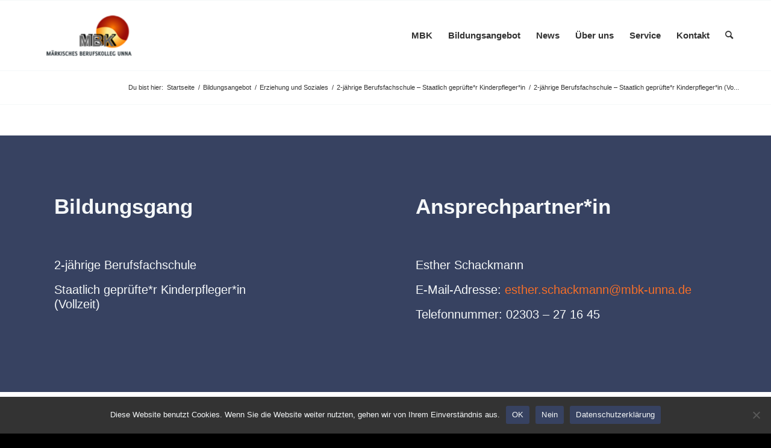

--- FILE ---
content_type: text/html; charset=UTF-8
request_url: https://mbk-unna.de/bildungsangebot/erziehung-und-soziales/2jaehrige-berufsfachschule-staatlich-gepruefte-r-kinderpflegerin/2jaehrige-berufsfachschule-staatlich-gepruefte-r-kinderpflegerin-vollzeit/
body_size: 21316
content:
<!DOCTYPE html>
<html lang="de" class="html_stretched responsive av-preloader-disabled  html_header_top html_logo_left html_main_nav_header html_menu_right html_large html_header_sticky html_header_shrinking html_mobile_menu_phone html_header_searchicon html_content_align_center html_header_unstick_top_disabled html_header_stretch_disabled html_av-overlay-side html_av-overlay-side-classic html_av-submenu-noclone html_entry_id_2740 av-cookies-no-cookie-consent av-no-preview av-custom-lightbox html_text_menu_active av-mobile-menu-switch-default">
<head>
<meta charset="UTF-8" />


<!-- mobile setting -->
<meta name="viewport" content="width=device-width, initial-scale=1">

<!-- Scripts/CSS and wp_head hook -->
<meta name='robots' content='index, follow, max-image-preview:large, max-snippet:-1, max-video-preview:-1' />
	<style>img:is([sizes="auto" i], [sizes^="auto," i]) { contain-intrinsic-size: 3000px 1500px }</style>
	
	<!-- This site is optimized with the Yoast SEO plugin v26.4 - https://yoast.com/wordpress/plugins/seo/ -->
	<title>2-jährige Berufsfachschule – Staatlich geprüfte*r Kinderpfleger*in (Vollzeit) - MBK Unna</title>
	<link rel="canonical" href="https://mbk-unna.de/bildungsangebot/erziehung-und-soziales/2jaehrige-berufsfachschule-staatlich-gepruefte-r-kinderpflegerin/2jaehrige-berufsfachschule-staatlich-gepruefte-r-kinderpflegerin-vollzeit/" />
	<meta property="og:locale" content="de_DE" />
	<meta property="og:type" content="article" />
	<meta property="og:title" content="2-jährige Berufsfachschule – Staatlich geprüfte*r Kinderpfleger*in (Vollzeit) - MBK Unna" />
	<meta property="og:description" content="Bildungsgang 2-jährige Berufsfachschule Staatlich geprüfte*r Kinderpfleger*in(Vollzeit) Ansprechpartner*in Esther Schackmann E-Mail-Adresse: esther.schackmann@mbk-unna.de Telefonnummer: 02303 – 27 16 45 Ziel / Abschluss Das Ziel der beruflichen Ausbildung zur Kinderpflegerin bzw. zum Kinderpfleger ist die Befähigung zur unterstützenden Betreuung von Kindern in Kindertageseinrichtungen und in anderen Einrichtungen der Kinder- und Jugendhilfe sowie zur eigenverantwortlichen Arbeit in der Kindertagespflege. [&hellip;]" />
	<meta property="og:url" content="https://mbk-unna.de/bildungsangebot/erziehung-und-soziales/2jaehrige-berufsfachschule-staatlich-gepruefte-r-kinderpflegerin/2jaehrige-berufsfachschule-staatlich-gepruefte-r-kinderpflegerin-vollzeit/" />
	<meta property="og:site_name" content="MBK Unna" />
	<meta property="article:modified_time" content="2024-01-12T13:02:38+00:00" />
	<meta property="og:image" content="https://mbk-unna.de/wp-content/uploads/2022/11/Logo-schueler-online-300x113-1.jpg" />
	<meta name="twitter:card" content="summary_large_image" />
	<meta name="twitter:label1" content="Geschätzte Lesezeit" />
	<meta name="twitter:data1" content="4 Minuten" />
	<script type="application/ld+json" class="yoast-schema-graph">{"@context":"https://schema.org","@graph":[{"@type":"WebPage","@id":"https://mbk-unna.de/bildungsangebot/erziehung-und-soziales/2jaehrige-berufsfachschule-staatlich-gepruefte-r-kinderpflegerin/2jaehrige-berufsfachschule-staatlich-gepruefte-r-kinderpflegerin-vollzeit/","url":"https://mbk-unna.de/bildungsangebot/erziehung-und-soziales/2jaehrige-berufsfachschule-staatlich-gepruefte-r-kinderpflegerin/2jaehrige-berufsfachschule-staatlich-gepruefte-r-kinderpflegerin-vollzeit/","name":"2-jährige Berufsfachschule – Staatlich geprüfte*r Kinderpfleger*in (Vollzeit) - MBK Unna","isPartOf":{"@id":"https://mbk-unna.de/#website"},"primaryImageOfPage":{"@id":"https://mbk-unna.de/bildungsangebot/erziehung-und-soziales/2jaehrige-berufsfachschule-staatlich-gepruefte-r-kinderpflegerin/2jaehrige-berufsfachschule-staatlich-gepruefte-r-kinderpflegerin-vollzeit/#primaryimage"},"image":{"@id":"https://mbk-unna.de/bildungsangebot/erziehung-und-soziales/2jaehrige-berufsfachschule-staatlich-gepruefte-r-kinderpflegerin/2jaehrige-berufsfachschule-staatlich-gepruefte-r-kinderpflegerin-vollzeit/#primaryimage"},"thumbnailUrl":"https://mbk-unna.de/wp-content/uploads/2022/11/Logo-schueler-online-300x113-1.jpg","datePublished":"2022-11-06T14:24:52+00:00","dateModified":"2024-01-12T13:02:38+00:00","breadcrumb":{"@id":"https://mbk-unna.de/bildungsangebot/erziehung-und-soziales/2jaehrige-berufsfachschule-staatlich-gepruefte-r-kinderpflegerin/2jaehrige-berufsfachschule-staatlich-gepruefte-r-kinderpflegerin-vollzeit/#breadcrumb"},"inLanguage":"de","potentialAction":[{"@type":"ReadAction","target":["https://mbk-unna.de/bildungsangebot/erziehung-und-soziales/2jaehrige-berufsfachschule-staatlich-gepruefte-r-kinderpflegerin/2jaehrige-berufsfachschule-staatlich-gepruefte-r-kinderpflegerin-vollzeit/"]}]},{"@type":"ImageObject","inLanguage":"de","@id":"https://mbk-unna.de/bildungsangebot/erziehung-und-soziales/2jaehrige-berufsfachschule-staatlich-gepruefte-r-kinderpflegerin/2jaehrige-berufsfachschule-staatlich-gepruefte-r-kinderpflegerin-vollzeit/#primaryimage","url":"https://mbk-unna.de/wp-content/uploads/2022/11/Logo-schueler-online-300x113-1.jpg","contentUrl":"https://mbk-unna.de/wp-content/uploads/2022/11/Logo-schueler-online-300x113-1.jpg","width":300,"height":113},{"@type":"BreadcrumbList","@id":"https://mbk-unna.de/bildungsangebot/erziehung-und-soziales/2jaehrige-berufsfachschule-staatlich-gepruefte-r-kinderpflegerin/2jaehrige-berufsfachschule-staatlich-gepruefte-r-kinderpflegerin-vollzeit/#breadcrumb","itemListElement":[{"@type":"ListItem","position":1,"name":"Startseite","item":"https://mbk-unna.de/mbk/"},{"@type":"ListItem","position":2,"name":"Bildungsangebot","item":"https://mbk-unna.de/bildungsangebot/"},{"@type":"ListItem","position":3,"name":"Erziehung und Soziales","item":"https://mbk-unna.de/bildungsangebot/erziehung-und-soziales/"},{"@type":"ListItem","position":4,"name":"2-jährige Berufsfachschule – Staatlich geprüfte*r Kinderpfleger*in","item":"https://mbk-unna.de/bildungsangebot/erziehung-und-soziales/2jaehrige-berufsfachschule-staatlich-gepruefte-r-kinderpflegerin/"},{"@type":"ListItem","position":5,"name":"2-jährige Berufsfachschule – Staatlich geprüfte*r Kinderpfleger*in (Vollzeit)"}]},{"@type":"WebSite","@id":"https://mbk-unna.de/#website","url":"https://mbk-unna.de/","name":"MBK Unna","description":"","publisher":{"@id":"https://mbk-unna.de/#organization"},"potentialAction":[{"@type":"SearchAction","target":{"@type":"EntryPoint","urlTemplate":"https://mbk-unna.de/?s={search_term_string}"},"query-input":{"@type":"PropertyValueSpecification","valueRequired":true,"valueName":"search_term_string"}}],"inLanguage":"de"},{"@type":"Organization","@id":"https://mbk-unna.de/#organization","name":"MBK Unna","url":"https://mbk-unna.de/","logo":{"@type":"ImageObject","inLanguage":"de","@id":"https://mbk-unna.de/#/schema/logo/image/","url":"https://mbk-unna.de/wp-content/uploads/2022/07/mbk_logo_webseite-300x133-1.png","contentUrl":"https://mbk-unna.de/wp-content/uploads/2022/07/mbk_logo_webseite-300x133-1.png","width":300,"height":133,"caption":"MBK Unna"},"image":{"@id":"https://mbk-unna.de/#/schema/logo/image/"}}]}</script>
	<!-- / Yoast SEO plugin. -->


<link rel="alternate" type="application/rss+xml" title="MBK Unna &raquo; Feed" href="https://mbk-unna.de/feed/" />
<link rel="alternate" type="application/rss+xml" title="MBK Unna &raquo; Kommentar-Feed" href="https://mbk-unna.de/comments/feed/" />
<script type="text/javascript">
/* <![CDATA[ */
window._wpemojiSettings = {"baseUrl":"https:\/\/s.w.org\/images\/core\/emoji\/16.0.1\/72x72\/","ext":".png","svgUrl":"https:\/\/s.w.org\/images\/core\/emoji\/16.0.1\/svg\/","svgExt":".svg","source":{"concatemoji":"https:\/\/mbk-unna.de\/wp-includes\/js\/wp-emoji-release.min.js?ver=6.8.3"}};
/*! This file is auto-generated */
!function(s,n){var o,i,e;function c(e){try{var t={supportTests:e,timestamp:(new Date).valueOf()};sessionStorage.setItem(o,JSON.stringify(t))}catch(e){}}function p(e,t,n){e.clearRect(0,0,e.canvas.width,e.canvas.height),e.fillText(t,0,0);var t=new Uint32Array(e.getImageData(0,0,e.canvas.width,e.canvas.height).data),a=(e.clearRect(0,0,e.canvas.width,e.canvas.height),e.fillText(n,0,0),new Uint32Array(e.getImageData(0,0,e.canvas.width,e.canvas.height).data));return t.every(function(e,t){return e===a[t]})}function u(e,t){e.clearRect(0,0,e.canvas.width,e.canvas.height),e.fillText(t,0,0);for(var n=e.getImageData(16,16,1,1),a=0;a<n.data.length;a++)if(0!==n.data[a])return!1;return!0}function f(e,t,n,a){switch(t){case"flag":return n(e,"\ud83c\udff3\ufe0f\u200d\u26a7\ufe0f","\ud83c\udff3\ufe0f\u200b\u26a7\ufe0f")?!1:!n(e,"\ud83c\udde8\ud83c\uddf6","\ud83c\udde8\u200b\ud83c\uddf6")&&!n(e,"\ud83c\udff4\udb40\udc67\udb40\udc62\udb40\udc65\udb40\udc6e\udb40\udc67\udb40\udc7f","\ud83c\udff4\u200b\udb40\udc67\u200b\udb40\udc62\u200b\udb40\udc65\u200b\udb40\udc6e\u200b\udb40\udc67\u200b\udb40\udc7f");case"emoji":return!a(e,"\ud83e\udedf")}return!1}function g(e,t,n,a){var r="undefined"!=typeof WorkerGlobalScope&&self instanceof WorkerGlobalScope?new OffscreenCanvas(300,150):s.createElement("canvas"),o=r.getContext("2d",{willReadFrequently:!0}),i=(o.textBaseline="top",o.font="600 32px Arial",{});return e.forEach(function(e){i[e]=t(o,e,n,a)}),i}function t(e){var t=s.createElement("script");t.src=e,t.defer=!0,s.head.appendChild(t)}"undefined"!=typeof Promise&&(o="wpEmojiSettingsSupports",i=["flag","emoji"],n.supports={everything:!0,everythingExceptFlag:!0},e=new Promise(function(e){s.addEventListener("DOMContentLoaded",e,{once:!0})}),new Promise(function(t){var n=function(){try{var e=JSON.parse(sessionStorage.getItem(o));if("object"==typeof e&&"number"==typeof e.timestamp&&(new Date).valueOf()<e.timestamp+604800&&"object"==typeof e.supportTests)return e.supportTests}catch(e){}return null}();if(!n){if("undefined"!=typeof Worker&&"undefined"!=typeof OffscreenCanvas&&"undefined"!=typeof URL&&URL.createObjectURL&&"undefined"!=typeof Blob)try{var e="postMessage("+g.toString()+"("+[JSON.stringify(i),f.toString(),p.toString(),u.toString()].join(",")+"));",a=new Blob([e],{type:"text/javascript"}),r=new Worker(URL.createObjectURL(a),{name:"wpTestEmojiSupports"});return void(r.onmessage=function(e){c(n=e.data),r.terminate(),t(n)})}catch(e){}c(n=g(i,f,p,u))}t(n)}).then(function(e){for(var t in e)n.supports[t]=e[t],n.supports.everything=n.supports.everything&&n.supports[t],"flag"!==t&&(n.supports.everythingExceptFlag=n.supports.everythingExceptFlag&&n.supports[t]);n.supports.everythingExceptFlag=n.supports.everythingExceptFlag&&!n.supports.flag,n.DOMReady=!1,n.readyCallback=function(){n.DOMReady=!0}}).then(function(){return e}).then(function(){var e;n.supports.everything||(n.readyCallback(),(e=n.source||{}).concatemoji?t(e.concatemoji):e.wpemoji&&e.twemoji&&(t(e.twemoji),t(e.wpemoji)))}))}((window,document),window._wpemojiSettings);
/* ]]> */
</script>
<link rel='stylesheet' id='premium-addons-css' href='https://mbk-unna.de/wp-content/plugins/premium-addons-for-elementor/assets/frontend/min-css/premium-addons.min.css?ver=4.11.49' type='text/css' media='all' />
<style id='wp-emoji-styles-inline-css' type='text/css'>

	img.wp-smiley, img.emoji {
		display: inline !important;
		border: none !important;
		box-shadow: none !important;
		height: 1em !important;
		width: 1em !important;
		margin: 0 0.07em !important;
		vertical-align: -0.1em !important;
		background: none !important;
		padding: 0 !important;
	}
</style>
<style id='global-styles-inline-css' type='text/css'>
:root{--wp--preset--aspect-ratio--square: 1;--wp--preset--aspect-ratio--4-3: 4/3;--wp--preset--aspect-ratio--3-4: 3/4;--wp--preset--aspect-ratio--3-2: 3/2;--wp--preset--aspect-ratio--2-3: 2/3;--wp--preset--aspect-ratio--16-9: 16/9;--wp--preset--aspect-ratio--9-16: 9/16;--wp--preset--color--black: #000000;--wp--preset--color--cyan-bluish-gray: #abb8c3;--wp--preset--color--white: #ffffff;--wp--preset--color--pale-pink: #f78da7;--wp--preset--color--vivid-red: #cf2e2e;--wp--preset--color--luminous-vivid-orange: #ff6900;--wp--preset--color--luminous-vivid-amber: #fcb900;--wp--preset--color--light-green-cyan: #7bdcb5;--wp--preset--color--vivid-green-cyan: #00d084;--wp--preset--color--pale-cyan-blue: #8ed1fc;--wp--preset--color--vivid-cyan-blue: #0693e3;--wp--preset--color--vivid-purple: #9b51e0;--wp--preset--color--metallic-red: #b02b2c;--wp--preset--color--maximum-yellow-red: #edae44;--wp--preset--color--yellow-sun: #eeee22;--wp--preset--color--palm-leaf: #83a846;--wp--preset--color--aero: #7bb0e7;--wp--preset--color--old-lavender: #745f7e;--wp--preset--color--steel-teal: #5f8789;--wp--preset--color--raspberry-pink: #d65799;--wp--preset--color--medium-turquoise: #4ecac2;--wp--preset--gradient--vivid-cyan-blue-to-vivid-purple: linear-gradient(135deg,rgba(6,147,227,1) 0%,rgb(155,81,224) 100%);--wp--preset--gradient--light-green-cyan-to-vivid-green-cyan: linear-gradient(135deg,rgb(122,220,180) 0%,rgb(0,208,130) 100%);--wp--preset--gradient--luminous-vivid-amber-to-luminous-vivid-orange: linear-gradient(135deg,rgba(252,185,0,1) 0%,rgba(255,105,0,1) 100%);--wp--preset--gradient--luminous-vivid-orange-to-vivid-red: linear-gradient(135deg,rgba(255,105,0,1) 0%,rgb(207,46,46) 100%);--wp--preset--gradient--very-light-gray-to-cyan-bluish-gray: linear-gradient(135deg,rgb(238,238,238) 0%,rgb(169,184,195) 100%);--wp--preset--gradient--cool-to-warm-spectrum: linear-gradient(135deg,rgb(74,234,220) 0%,rgb(151,120,209) 20%,rgb(207,42,186) 40%,rgb(238,44,130) 60%,rgb(251,105,98) 80%,rgb(254,248,76) 100%);--wp--preset--gradient--blush-light-purple: linear-gradient(135deg,rgb(255,206,236) 0%,rgb(152,150,240) 100%);--wp--preset--gradient--blush-bordeaux: linear-gradient(135deg,rgb(254,205,165) 0%,rgb(254,45,45) 50%,rgb(107,0,62) 100%);--wp--preset--gradient--luminous-dusk: linear-gradient(135deg,rgb(255,203,112) 0%,rgb(199,81,192) 50%,rgb(65,88,208) 100%);--wp--preset--gradient--pale-ocean: linear-gradient(135deg,rgb(255,245,203) 0%,rgb(182,227,212) 50%,rgb(51,167,181) 100%);--wp--preset--gradient--electric-grass: linear-gradient(135deg,rgb(202,248,128) 0%,rgb(113,206,126) 100%);--wp--preset--gradient--midnight: linear-gradient(135deg,rgb(2,3,129) 0%,rgb(40,116,252) 100%);--wp--preset--font-size--small: 1rem;--wp--preset--font-size--medium: 1.125rem;--wp--preset--font-size--large: 1.75rem;--wp--preset--font-size--x-large: clamp(1.75rem, 3vw, 2.25rem);--wp--preset--spacing--20: 0.44rem;--wp--preset--spacing--30: 0.67rem;--wp--preset--spacing--40: 1rem;--wp--preset--spacing--50: 1.5rem;--wp--preset--spacing--60: 2.25rem;--wp--preset--spacing--70: 3.38rem;--wp--preset--spacing--80: 5.06rem;--wp--preset--shadow--natural: 6px 6px 9px rgba(0, 0, 0, 0.2);--wp--preset--shadow--deep: 12px 12px 50px rgba(0, 0, 0, 0.4);--wp--preset--shadow--sharp: 6px 6px 0px rgba(0, 0, 0, 0.2);--wp--preset--shadow--outlined: 6px 6px 0px -3px rgba(255, 255, 255, 1), 6px 6px rgba(0, 0, 0, 1);--wp--preset--shadow--crisp: 6px 6px 0px rgba(0, 0, 0, 1);}:root { --wp--style--global--content-size: 800px;--wp--style--global--wide-size: 1130px; }:where(body) { margin: 0; }.wp-site-blocks > .alignleft { float: left; margin-right: 2em; }.wp-site-blocks > .alignright { float: right; margin-left: 2em; }.wp-site-blocks > .aligncenter { justify-content: center; margin-left: auto; margin-right: auto; }:where(.is-layout-flex){gap: 0.5em;}:where(.is-layout-grid){gap: 0.5em;}.is-layout-flow > .alignleft{float: left;margin-inline-start: 0;margin-inline-end: 2em;}.is-layout-flow > .alignright{float: right;margin-inline-start: 2em;margin-inline-end: 0;}.is-layout-flow > .aligncenter{margin-left: auto !important;margin-right: auto !important;}.is-layout-constrained > .alignleft{float: left;margin-inline-start: 0;margin-inline-end: 2em;}.is-layout-constrained > .alignright{float: right;margin-inline-start: 2em;margin-inline-end: 0;}.is-layout-constrained > .aligncenter{margin-left: auto !important;margin-right: auto !important;}.is-layout-constrained > :where(:not(.alignleft):not(.alignright):not(.alignfull)){max-width: var(--wp--style--global--content-size);margin-left: auto !important;margin-right: auto !important;}.is-layout-constrained > .alignwide{max-width: var(--wp--style--global--wide-size);}body .is-layout-flex{display: flex;}.is-layout-flex{flex-wrap: wrap;align-items: center;}.is-layout-flex > :is(*, div){margin: 0;}body .is-layout-grid{display: grid;}.is-layout-grid > :is(*, div){margin: 0;}body{padding-top: 0px;padding-right: 0px;padding-bottom: 0px;padding-left: 0px;}a:where(:not(.wp-element-button)){text-decoration: underline;}:root :where(.wp-element-button, .wp-block-button__link){background-color: #32373c;border-width: 0;color: #fff;font-family: inherit;font-size: inherit;line-height: inherit;padding: calc(0.667em + 2px) calc(1.333em + 2px);text-decoration: none;}.has-black-color{color: var(--wp--preset--color--black) !important;}.has-cyan-bluish-gray-color{color: var(--wp--preset--color--cyan-bluish-gray) !important;}.has-white-color{color: var(--wp--preset--color--white) !important;}.has-pale-pink-color{color: var(--wp--preset--color--pale-pink) !important;}.has-vivid-red-color{color: var(--wp--preset--color--vivid-red) !important;}.has-luminous-vivid-orange-color{color: var(--wp--preset--color--luminous-vivid-orange) !important;}.has-luminous-vivid-amber-color{color: var(--wp--preset--color--luminous-vivid-amber) !important;}.has-light-green-cyan-color{color: var(--wp--preset--color--light-green-cyan) !important;}.has-vivid-green-cyan-color{color: var(--wp--preset--color--vivid-green-cyan) !important;}.has-pale-cyan-blue-color{color: var(--wp--preset--color--pale-cyan-blue) !important;}.has-vivid-cyan-blue-color{color: var(--wp--preset--color--vivid-cyan-blue) !important;}.has-vivid-purple-color{color: var(--wp--preset--color--vivid-purple) !important;}.has-metallic-red-color{color: var(--wp--preset--color--metallic-red) !important;}.has-maximum-yellow-red-color{color: var(--wp--preset--color--maximum-yellow-red) !important;}.has-yellow-sun-color{color: var(--wp--preset--color--yellow-sun) !important;}.has-palm-leaf-color{color: var(--wp--preset--color--palm-leaf) !important;}.has-aero-color{color: var(--wp--preset--color--aero) !important;}.has-old-lavender-color{color: var(--wp--preset--color--old-lavender) !important;}.has-steel-teal-color{color: var(--wp--preset--color--steel-teal) !important;}.has-raspberry-pink-color{color: var(--wp--preset--color--raspberry-pink) !important;}.has-medium-turquoise-color{color: var(--wp--preset--color--medium-turquoise) !important;}.has-black-background-color{background-color: var(--wp--preset--color--black) !important;}.has-cyan-bluish-gray-background-color{background-color: var(--wp--preset--color--cyan-bluish-gray) !important;}.has-white-background-color{background-color: var(--wp--preset--color--white) !important;}.has-pale-pink-background-color{background-color: var(--wp--preset--color--pale-pink) !important;}.has-vivid-red-background-color{background-color: var(--wp--preset--color--vivid-red) !important;}.has-luminous-vivid-orange-background-color{background-color: var(--wp--preset--color--luminous-vivid-orange) !important;}.has-luminous-vivid-amber-background-color{background-color: var(--wp--preset--color--luminous-vivid-amber) !important;}.has-light-green-cyan-background-color{background-color: var(--wp--preset--color--light-green-cyan) !important;}.has-vivid-green-cyan-background-color{background-color: var(--wp--preset--color--vivid-green-cyan) !important;}.has-pale-cyan-blue-background-color{background-color: var(--wp--preset--color--pale-cyan-blue) !important;}.has-vivid-cyan-blue-background-color{background-color: var(--wp--preset--color--vivid-cyan-blue) !important;}.has-vivid-purple-background-color{background-color: var(--wp--preset--color--vivid-purple) !important;}.has-metallic-red-background-color{background-color: var(--wp--preset--color--metallic-red) !important;}.has-maximum-yellow-red-background-color{background-color: var(--wp--preset--color--maximum-yellow-red) !important;}.has-yellow-sun-background-color{background-color: var(--wp--preset--color--yellow-sun) !important;}.has-palm-leaf-background-color{background-color: var(--wp--preset--color--palm-leaf) !important;}.has-aero-background-color{background-color: var(--wp--preset--color--aero) !important;}.has-old-lavender-background-color{background-color: var(--wp--preset--color--old-lavender) !important;}.has-steel-teal-background-color{background-color: var(--wp--preset--color--steel-teal) !important;}.has-raspberry-pink-background-color{background-color: var(--wp--preset--color--raspberry-pink) !important;}.has-medium-turquoise-background-color{background-color: var(--wp--preset--color--medium-turquoise) !important;}.has-black-border-color{border-color: var(--wp--preset--color--black) !important;}.has-cyan-bluish-gray-border-color{border-color: var(--wp--preset--color--cyan-bluish-gray) !important;}.has-white-border-color{border-color: var(--wp--preset--color--white) !important;}.has-pale-pink-border-color{border-color: var(--wp--preset--color--pale-pink) !important;}.has-vivid-red-border-color{border-color: var(--wp--preset--color--vivid-red) !important;}.has-luminous-vivid-orange-border-color{border-color: var(--wp--preset--color--luminous-vivid-orange) !important;}.has-luminous-vivid-amber-border-color{border-color: var(--wp--preset--color--luminous-vivid-amber) !important;}.has-light-green-cyan-border-color{border-color: var(--wp--preset--color--light-green-cyan) !important;}.has-vivid-green-cyan-border-color{border-color: var(--wp--preset--color--vivid-green-cyan) !important;}.has-pale-cyan-blue-border-color{border-color: var(--wp--preset--color--pale-cyan-blue) !important;}.has-vivid-cyan-blue-border-color{border-color: var(--wp--preset--color--vivid-cyan-blue) !important;}.has-vivid-purple-border-color{border-color: var(--wp--preset--color--vivid-purple) !important;}.has-metallic-red-border-color{border-color: var(--wp--preset--color--metallic-red) !important;}.has-maximum-yellow-red-border-color{border-color: var(--wp--preset--color--maximum-yellow-red) !important;}.has-yellow-sun-border-color{border-color: var(--wp--preset--color--yellow-sun) !important;}.has-palm-leaf-border-color{border-color: var(--wp--preset--color--palm-leaf) !important;}.has-aero-border-color{border-color: var(--wp--preset--color--aero) !important;}.has-old-lavender-border-color{border-color: var(--wp--preset--color--old-lavender) !important;}.has-steel-teal-border-color{border-color: var(--wp--preset--color--steel-teal) !important;}.has-raspberry-pink-border-color{border-color: var(--wp--preset--color--raspberry-pink) !important;}.has-medium-turquoise-border-color{border-color: var(--wp--preset--color--medium-turquoise) !important;}.has-vivid-cyan-blue-to-vivid-purple-gradient-background{background: var(--wp--preset--gradient--vivid-cyan-blue-to-vivid-purple) !important;}.has-light-green-cyan-to-vivid-green-cyan-gradient-background{background: var(--wp--preset--gradient--light-green-cyan-to-vivid-green-cyan) !important;}.has-luminous-vivid-amber-to-luminous-vivid-orange-gradient-background{background: var(--wp--preset--gradient--luminous-vivid-amber-to-luminous-vivid-orange) !important;}.has-luminous-vivid-orange-to-vivid-red-gradient-background{background: var(--wp--preset--gradient--luminous-vivid-orange-to-vivid-red) !important;}.has-very-light-gray-to-cyan-bluish-gray-gradient-background{background: var(--wp--preset--gradient--very-light-gray-to-cyan-bluish-gray) !important;}.has-cool-to-warm-spectrum-gradient-background{background: var(--wp--preset--gradient--cool-to-warm-spectrum) !important;}.has-blush-light-purple-gradient-background{background: var(--wp--preset--gradient--blush-light-purple) !important;}.has-blush-bordeaux-gradient-background{background: var(--wp--preset--gradient--blush-bordeaux) !important;}.has-luminous-dusk-gradient-background{background: var(--wp--preset--gradient--luminous-dusk) !important;}.has-pale-ocean-gradient-background{background: var(--wp--preset--gradient--pale-ocean) !important;}.has-electric-grass-gradient-background{background: var(--wp--preset--gradient--electric-grass) !important;}.has-midnight-gradient-background{background: var(--wp--preset--gradient--midnight) !important;}.has-small-font-size{font-size: var(--wp--preset--font-size--small) !important;}.has-medium-font-size{font-size: var(--wp--preset--font-size--medium) !important;}.has-large-font-size{font-size: var(--wp--preset--font-size--large) !important;}.has-x-large-font-size{font-size: var(--wp--preset--font-size--x-large) !important;}
:where(.wp-block-post-template.is-layout-flex){gap: 1.25em;}:where(.wp-block-post-template.is-layout-grid){gap: 1.25em;}
:where(.wp-block-columns.is-layout-flex){gap: 2em;}:where(.wp-block-columns.is-layout-grid){gap: 2em;}
:root :where(.wp-block-pullquote){font-size: 1.5em;line-height: 1.6;}
</style>
<link rel='stylesheet' id='contact-form-7-css' href='https://mbk-unna.de/wp-content/plugins/contact-form-7/includes/css/styles.css?ver=6.1.3' type='text/css' media='all' />
<link rel='stylesheet' id='cookie-notice-front-css' href='https://mbk-unna.de/wp-content/plugins/cookie-notice/css/front.min.css?ver=2.5.9' type='text/css' media='all' />
<link rel='stylesheet' id='tablepress-default-css' href='https://mbk-unna.de/wp-content/tablepress-combined.min.css?ver=56' type='text/css' media='all' />
<link rel='stylesheet' id='elementor-frontend-css' href='https://mbk-unna.de/wp-content/plugins/elementor/assets/css/frontend.min.css?ver=3.33.2' type='text/css' media='all' />
<link rel='stylesheet' id='eael-general-css' href='https://mbk-unna.de/wp-content/plugins/essential-addons-for-elementor-lite/assets/front-end/css/view/general.min.css?ver=6.5.1' type='text/css' media='all' />
<link rel='stylesheet' id='eael-2740-css' href='https://mbk-unna.de/wp-content/uploads/essential-addons-elementor/eael-2740.css?ver=1705068158' type='text/css' media='all' />
<link rel='stylesheet' id='elementor-icons-css' href='https://mbk-unna.de/wp-content/plugins/elementor/assets/lib/eicons/css/elementor-icons.min.css?ver=5.44.0' type='text/css' media='all' />
<style id='elementor-icons-inline-css' type='text/css'>

		.elementor-add-new-section .elementor-add-templately-promo-button{
            background-color: #5d4fff;
            background-image: url(https://mbk-unna.de/wp-content/plugins/essential-addons-for-elementor-lite/assets/admin/images/templately/logo-icon.svg);
            background-repeat: no-repeat;
            background-position: center center;
            position: relative;
        }
        
		.elementor-add-new-section .elementor-add-templately-promo-button > i{
            height: 12px;
        }
        
        body .elementor-add-new-section .elementor-add-section-area-button {
            margin-left: 0;
        }

		.elementor-add-new-section .elementor-add-templately-promo-button{
            background-color: #5d4fff;
            background-image: url(https://mbk-unna.de/wp-content/plugins/essential-addons-for-elementor-lite/assets/admin/images/templately/logo-icon.svg);
            background-repeat: no-repeat;
            background-position: center center;
            position: relative;
        }
        
		.elementor-add-new-section .elementor-add-templately-promo-button > i{
            height: 12px;
        }
        
        body .elementor-add-new-section .elementor-add-section-area-button {
            margin-left: 0;
        }
</style>
<link rel='stylesheet' id='elementor-post-20-css' href='https://mbk-unna.de/wp-content/uploads/elementor/css/post-20.css?ver=1763985800' type='text/css' media='all' />
<link rel='stylesheet' id='widget-image-css' href='https://mbk-unna.de/wp-content/plugins/elementor/assets/css/widget-image.min.css?ver=3.33.2' type='text/css' media='all' />
<link rel='stylesheet' id='widget-heading-css' href='https://mbk-unna.de/wp-content/plugins/elementor/assets/css/widget-heading.min.css?ver=3.33.2' type='text/css' media='all' />
<link rel='stylesheet' id='widget-spacer-css' href='https://mbk-unna.de/wp-content/plugins/elementor/assets/css/widget-spacer.min.css?ver=3.33.2' type='text/css' media='all' />
<link rel='stylesheet' id='widget-divider-css' href='https://mbk-unna.de/wp-content/plugins/elementor/assets/css/widget-divider.min.css?ver=3.33.2' type='text/css' media='all' />
<link rel='stylesheet' id='widget-video-css' href='https://mbk-unna.de/wp-content/plugins/elementor/assets/css/widget-video.min.css?ver=3.33.2' type='text/css' media='all' />
<link rel='stylesheet' id='font-awesome-5-all-css' href='https://mbk-unna.de/wp-content/plugins/elementor/assets/lib/font-awesome/css/all.min.css?ver=4.11.49' type='text/css' media='all' />
<link rel='stylesheet' id='elementor-post-2740-css' href='https://mbk-unna.de/wp-content/uploads/elementor/css/post-2740.css?ver=1763994205' type='text/css' media='all' />
<link rel='stylesheet' id='font-awesome-4-shim-css' href='https://mbk-unna.de/wp-content/plugins/elementor/assets/lib/font-awesome/css/v4-shims.min.css?ver=6.5.1' type='text/css' media='all' />
<link rel='stylesheet' id='avia-merged-styles-css' href='https://mbk-unna.de/wp-content/uploads/dynamic_avia/avia-merged-styles-0ccf3ba0f87ef123dc8e2f970ffb9252---67ab1bcc654a8.css' type='text/css' media='all' />
<link rel='stylesheet' id='elementor-icons-shared-0-css' href='https://mbk-unna.de/wp-content/plugins/elementor/assets/lib/font-awesome/css/fontawesome.min.css?ver=5.15.3' type='text/css' media='all' />
<link rel='stylesheet' id='elementor-icons-fa-solid-css' href='https://mbk-unna.de/wp-content/plugins/elementor/assets/lib/font-awesome/css/solid.min.css?ver=5.15.3' type='text/css' media='all' />
<script type="text/javascript" src="https://mbk-unna.de/wp-includes/js/jquery/jquery.min.js?ver=3.7.1" id="jquery-core-js"></script>
<script type="text/javascript" src="https://mbk-unna.de/wp-includes/js/jquery/jquery-migrate.min.js?ver=3.4.1" id="jquery-migrate-js"></script>
<script type="text/javascript" src="https://mbk-unna.de/wp-content/plugins/shortcode-for-current-date/dist/script.js?ver=6.8.3" id="shortcode-for-current-date-script-js"></script>
<script type="text/javascript" id="cookie-notice-front-js-before">
/* <![CDATA[ */
var cnArgs = {"ajaxUrl":"https:\/\/mbk-unna.de\/wp-admin\/admin-ajax.php","nonce":"f5f3df745a","hideEffect":"fade","position":"bottom","onScroll":false,"onScrollOffset":100,"onClick":false,"cookieName":"cookie_notice_accepted","cookieTime":2592000,"cookieTimeRejected":2592000,"globalCookie":false,"redirection":false,"cache":false,"revokeCookies":false,"revokeCookiesOpt":"automatic"};
/* ]]> */
</script>
<script type="text/javascript" src="https://mbk-unna.de/wp-content/plugins/cookie-notice/js/front.min.js?ver=2.5.9" id="cookie-notice-front-js"></script>
<link rel="https://api.w.org/" href="https://mbk-unna.de/wp-json/" /><link rel="alternate" title="JSON" type="application/json" href="https://mbk-unna.de/wp-json/wp/v2/pages/2740" /><link rel="EditURI" type="application/rsd+xml" title="RSD" href="https://mbk-unna.de/xmlrpc.php?rsd" />
<meta name="generator" content="WordPress 6.8.3" />
<link rel='shortlink' href='https://mbk-unna.de/?p=2740' />
<link rel="alternate" title="oEmbed (JSON)" type="application/json+oembed" href="https://mbk-unna.de/wp-json/oembed/1.0/embed?url=https%3A%2F%2Fmbk-unna.de%2Fbildungsangebot%2Ferziehung-und-soziales%2F2jaehrige-berufsfachschule-staatlich-gepruefte-r-kinderpflegerin%2F2jaehrige-berufsfachschule-staatlich-gepruefte-r-kinderpflegerin-vollzeit%2F" />
<link rel="alternate" title="oEmbed (XML)" type="text/xml+oembed" href="https://mbk-unna.de/wp-json/oembed/1.0/embed?url=https%3A%2F%2Fmbk-unna.de%2Fbildungsangebot%2Ferziehung-und-soziales%2F2jaehrige-berufsfachschule-staatlich-gepruefte-r-kinderpflegerin%2F2jaehrige-berufsfachschule-staatlich-gepruefte-r-kinderpflegerin-vollzeit%2F&#038;format=xml" />
<link rel="profile" href="http://gmpg.org/xfn/11" />
<link rel="alternate" type="application/rss+xml" title="MBK Unna RSS2 Feed" href="https://mbk-unna.de/feed/" />
<link rel="pingback" href="https://mbk-unna.de/xmlrpc.php" />
<!--[if lt IE 9]><script src="https://mbk-unna.de/wp-content/themes/enfold/js/html5shiv.js"></script><![endif]-->
<link rel="icon" href="https://mbk.softbay.de/wp-content/uploads/2022/11/favicon.png" type="image/png">
<meta name="generator" content="Elementor 3.33.2; settings: css_print_method-external, google_font-enabled, font_display-auto">
			<style>
				.e-con.e-parent:nth-of-type(n+4):not(.e-lazyloaded):not(.e-no-lazyload),
				.e-con.e-parent:nth-of-type(n+4):not(.e-lazyloaded):not(.e-no-lazyload) * {
					background-image: none !important;
				}
				@media screen and (max-height: 1024px) {
					.e-con.e-parent:nth-of-type(n+3):not(.e-lazyloaded):not(.e-no-lazyload),
					.e-con.e-parent:nth-of-type(n+3):not(.e-lazyloaded):not(.e-no-lazyload) * {
						background-image: none !important;
					}
				}
				@media screen and (max-height: 640px) {
					.e-con.e-parent:nth-of-type(n+2):not(.e-lazyloaded):not(.e-no-lazyload),
					.e-con.e-parent:nth-of-type(n+2):not(.e-lazyloaded):not(.e-no-lazyload) * {
						background-image: none !important;
					}
				}
			</style>
			
<!-- To speed up the rendering and to display the site as fast as possible to the user we include some styles and scripts for above the fold content inline -->
<script type="text/javascript">'use strict';var avia_is_mobile=!1;if(/Android|webOS|iPhone|iPad|iPod|BlackBerry|IEMobile|Opera Mini/i.test(navigator.userAgent)&&'ontouchstart' in document.documentElement){avia_is_mobile=!0;document.documentElement.className+=' avia_mobile '}
else{document.documentElement.className+=' avia_desktop '};document.documentElement.className+=' js_active ';(function(){var e=['-webkit-','-moz-','-ms-',''],n='',o=!1,a=!1;for(var t in e){if(e[t]+'transform' in document.documentElement.style){o=!0;n=e[t]+'transform'};if(e[t]+'perspective' in document.documentElement.style){a=!0}};if(o){document.documentElement.className+=' avia_transform '};if(a){document.documentElement.className+=' avia_transform3d '};if(typeof document.getElementsByClassName=='function'&&typeof document.documentElement.getBoundingClientRect=='function'&&avia_is_mobile==!1){if(n&&window.innerHeight>0){setTimeout(function(){var e=0,o={},a=0,t=document.getElementsByClassName('av-parallax'),i=window.pageYOffset||document.documentElement.scrollTop;for(e=0;e<t.length;e++){t[e].style.top='0px';o=t[e].getBoundingClientRect();a=Math.ceil((window.innerHeight+i-o.top)*0.3);t[e].style[n]='translate(0px, '+a+'px)';t[e].style.top='auto';t[e].className+=' enabled-parallax '}},50)}}})();</script><link rel="icon" href="https://mbk-unna.de/wp-content/uploads/2022/07/cropped-mbk_logo_webseite-e1659555066606-32x32.png" sizes="32x32" />
<link rel="icon" href="https://mbk-unna.de/wp-content/uploads/2022/07/cropped-mbk_logo_webseite-e1659555066606-192x192.png" sizes="192x192" />
<link rel="apple-touch-icon" href="https://mbk-unna.de/wp-content/uploads/2022/07/cropped-mbk_logo_webseite-e1659555066606-180x180.png" />
<meta name="msapplication-TileImage" content="https://mbk-unna.de/wp-content/uploads/2022/07/cropped-mbk_logo_webseite-e1659555066606-270x270.png" />
		<style type="text/css" id="wp-custom-css">
			/* Automatische Silbentrennung */

p, span, h1, h2, h3, h4, h5, h6, div {
	-moz-hyphens: auto;
	-ms-hyphens: auto;
	-o-hyphens: auto;
	-webkit-hyphens: auto;
	hyphens: auto;
}

.avia-menu-text, .copyright, .formular, .wpcf7 {
	font-family: Helvetica, Sans-Serif;
	font-size: 15px;
}

.copyright_pictures {
	font-size: 12px;
}

ul.sub-menu {
width: 400px !important;
}

a.farbig {
onMouseOver="this.style.color='#F46E29'"
onMouseOut="this.style.color='#FFFFFF'"
}
		</style>
		<style type='text/css'>
@font-face {font-family: 'entypo-fontello'; font-weight: normal; font-style: normal; font-display: auto;
src: url('https://mbk-unna.de/wp-content/themes/enfold/config-templatebuilder/avia-template-builder/assets/fonts/entypo-fontello.woff2') format('woff2'),
url('https://mbk-unna.de/wp-content/themes/enfold/config-templatebuilder/avia-template-builder/assets/fonts/entypo-fontello.woff') format('woff'),
url('https://mbk-unna.de/wp-content/themes/enfold/config-templatebuilder/avia-template-builder/assets/fonts/entypo-fontello.ttf') format('truetype'),
url('https://mbk-unna.de/wp-content/themes/enfold/config-templatebuilder/avia-template-builder/assets/fonts/entypo-fontello.svg#entypo-fontello') format('svg'),
url('https://mbk-unna.de/wp-content/themes/enfold/config-templatebuilder/avia-template-builder/assets/fonts/entypo-fontello.eot'),
url('https://mbk-unna.de/wp-content/themes/enfold/config-templatebuilder/avia-template-builder/assets/fonts/entypo-fontello.eot?#iefix') format('embedded-opentype');
} #top .avia-font-entypo-fontello, body .avia-font-entypo-fontello, html body [data-av_iconfont='entypo-fontello']:before{ font-family: 'entypo-fontello'; }
</style>

<!--
Debugging Info for Theme support: 

Theme: Enfold
Version: 5.1
Installed: enfold
AviaFramework Version: 5.0
AviaBuilder Version: 4.8
aviaElementManager Version: 1.0.1
ML:256-PU:42-PLA:21
WP:6.8.3
Compress: CSS:all theme files - JS:all theme files
Updates: disabled
PLAu:19
-->
</head>

<body id="top" class="wp-singular page-template-default page page-id-2740 page-child parent-pageid-2578 wp-theme-enfold stretched rtl_columns av-curtain-numeric helvetica-websave helvetica  cookies-not-set eio-default avia-responsive-images-support elementor-default elementor-kit-20 elementor-page elementor-page-2740" itemscope="itemscope" itemtype="https://schema.org/WebPage" >

	
	<div id='wrap_all'>

	
<header id='header' class='all_colors header_color light_bg_color  av_header_top av_logo_left av_main_nav_header av_menu_right av_large av_header_sticky av_header_shrinking av_header_stretch_disabled av_mobile_menu_phone av_header_searchicon av_header_unstick_top_disabled av_bottom_nav_disabled  av_header_border_disabled'  role="banner" itemscope="itemscope" itemtype="https://schema.org/WPHeader" >

		<div  id='header_main' class='container_wrap container_wrap_logo'>

        <div class='container av-logo-container'><div class='inner-container'><span class='logo avia-standard-logo'><a href='https://mbk-unna.de/' class=''><img src="https://mbk-unna.de/wp-content/uploads/2022/07/mbk_logo_webseite-e1659553723399-300x133.png" height="100" width="300" alt='MBK Unna' title='' /></a></span><nav class='main_menu' data-selectname='Wähle eine Seite'  role="navigation" itemscope="itemscope" itemtype="https://schema.org/SiteNavigationElement" ><div class="avia-menu av-main-nav-wrap"><ul role="menu" class="menu av-main-nav" id="avia-menu"><li role="menuitem" id="menu-item-117" class="menu-item menu-item-type-post_type menu-item-object-page menu-item-home menu-item-top-level menu-item-top-level-1"><a href="https://mbk-unna.de/" itemprop="url" tabindex="0"><span class="avia-bullet"></span><span class="avia-menu-text">MBK</span><span class="avia-menu-fx"><span class="avia-arrow-wrap"><span class="avia-arrow"></span></span></span></a></li>
<li role="menuitem" id="menu-item-342" class="menu-item menu-item-type-custom menu-item-object-custom menu-item-has-children menu-item-top-level menu-item-top-level-2"><a href="#" itemprop="url" tabindex="0"><span class="avia-bullet"></span><span class="avia-menu-text">Bildungsangebot</span><span class="avia-menu-fx"><span class="avia-arrow-wrap"><span class="avia-arrow"></span></span></span></a>


<ul class="sub-menu">
	<li role="menuitem" id="menu-item-2824" class="menu-item menu-item-type-custom menu-item-object-custom"><a href="https://mbk-unna.de/index.php/bildungsangebot/ernaehrung-und-versorgung/" itemprop="url" tabindex="0"><span class="avia-bullet"></span><span class="avia-menu-text">Ernährung und Versorgung</span></a></li>
	<li role="menuitem" id="menu-item-2825" class="menu-item menu-item-type-custom menu-item-object-custom"><a href="https://mbk-unna.de/index.php/bildungsangebot/erziehung-und-soziales/" itemprop="url" tabindex="0"><span class="avia-bullet"></span><span class="avia-menu-text">Erziehung und Soziales</span></a></li>
	<li role="menuitem" id="menu-item-2826" class="menu-item menu-item-type-custom menu-item-object-custom"><a href="https://mbk-unna.de/index.php/bildungsangebot/gesundheit/" itemprop="url" tabindex="0"><span class="avia-bullet"></span><span class="avia-menu-text">Gesundheit</span></a></li>
	<li role="menuitem" id="menu-item-50479" class="menu-item menu-item-type-post_type menu-item-object-page"><a href="https://mbk-unna.de/bildungsangebot/mein-weg-am-mbk/" itemprop="url" tabindex="0"><span class="avia-bullet"></span><span class="avia-menu-text">Mein Weg am MBK</span></a></li>
</ul>
</li>
<li role="menuitem" id="menu-item-129" class="menu-item menu-item-type-post_type menu-item-object-page menu-item-top-level menu-item-top-level-3"><a href="https://mbk-unna.de/news/" itemprop="url" tabindex="0"><span class="avia-bullet"></span><span class="avia-menu-text">News</span><span class="avia-menu-fx"><span class="avia-arrow-wrap"><span class="avia-arrow"></span></span></span></a></li>
<li role="menuitem" id="menu-item-343" class="menu-item menu-item-type-custom menu-item-object-custom menu-item-has-children menu-item-top-level menu-item-top-level-4"><a href="#" itemprop="url" tabindex="0"><span class="avia-bullet"></span><span class="avia-menu-text">Über uns</span><span class="avia-menu-fx"><span class="avia-arrow-wrap"><span class="avia-arrow"></span></span></span></a>


<ul class="sub-menu">
	<li role="menuitem" id="menu-item-45735" class="menu-item menu-item-type-post_type menu-item-object-page"><a href="https://mbk-unna.de/unsere-schule/" itemprop="url" tabindex="0"><span class="avia-bullet"></span><span class="avia-menu-text">Unsere Schule</span></a></li>
	<li role="menuitem" id="menu-item-46202" class="menu-item menu-item-type-post_type menu-item-object-page"><a href="https://mbk-unna.de/bildungsangebot/beratung/" itemprop="url" tabindex="0"><span class="avia-bullet"></span><span class="avia-menu-text">Beratung</span></a></li>
	<li role="menuitem" id="menu-item-46390" class="menu-item menu-item-type-post_type menu-item-object-page"><a href="https://mbk-unna.de/ueber-uns/schulleben-2/" itemprop="url" tabindex="0"><span class="avia-bullet"></span><span class="avia-menu-text">Schulleben</span></a></li>
	<li role="menuitem" id="menu-item-46352" class="menu-item menu-item-type-post_type menu-item-object-page"><a href="https://mbk-unna.de/bildungsangebot/beratung-copy/" itemprop="url" tabindex="0"><span class="avia-bullet"></span><span class="avia-menu-text">Schulentwicklung</span></a></li>
</ul>
</li>
<li role="menuitem" id="menu-item-344" class="menu-item menu-item-type-custom menu-item-object-custom menu-item-has-children menu-item-top-level menu-item-top-level-5"><a href="#" itemprop="url" tabindex="0"><span class="avia-bullet"></span><span class="avia-menu-text">Service</span><span class="avia-menu-fx"><span class="avia-arrow-wrap"><span class="avia-arrow"></span></span></span></a>


<ul class="sub-menu">
	<li role="menuitem" id="menu-item-431" class="menu-item menu-item-type-post_type menu-item-object-page"><a href="https://mbk-unna.de/service/anmeldung/" itemprop="url" tabindex="0"><span class="avia-bullet"></span><span class="avia-menu-text">Anmeldung</span></a></li>
	<li role="menuitem" id="menu-item-50533" class="menu-item menu-item-type-post_type menu-item-object-page"><a href="https://mbk-unna.de/service/termine/" itemprop="url" tabindex="0"><span class="avia-bullet"></span><span class="avia-menu-text">Termine</span></a></li>
	<li role="menuitem" id="menu-item-428" class="menu-item menu-item-type-post_type menu-item-object-page"><a href="https://mbk-unna.de/service/unterrichtszeiten/" itemprop="url" tabindex="0"><span class="avia-bullet"></span><span class="avia-menu-text">Unterrichtszeiten</span></a></li>
	<li role="menuitem" id="menu-item-47497" class="menu-item menu-item-type-post_type menu-item-object-page"><a href="https://mbk-unna.de/service/formulare/" itemprop="url" tabindex="0"><span class="avia-bullet"></span><span class="avia-menu-text">Formulare</span></a></li>
	<li role="menuitem" id="menu-item-855" class="menu-item menu-item-type-custom menu-item-object-custom"><a href="https://schuelerticket-nrw.db-bus.com/" itemprop="url" tabindex="0"><span class="avia-bullet"></span><span class="avia-menu-text">Fahrkarten</span></a></li>
	<li role="menuitem" id="menu-item-425" class="menu-item menu-item-type-post_type menu-item-object-page"><a href="https://mbk-unna.de/service/krankmeldung/" itemprop="url" tabindex="0"><span class="avia-bullet"></span><span class="avia-menu-text">Krankmeldung</span></a></li>
	<li role="menuitem" id="menu-item-2308" class="menu-item menu-item-type-post_type menu-item-object-page"><a href="https://mbk-unna.de/service/lernplattform-moodle/" itemprop="url" tabindex="0"><span class="avia-bullet"></span><span class="avia-menu-text">Lernplattform Moodle</span></a></li>
</ul>
</li>
<li role="menuitem" id="menu-item-132" class="menu-item menu-item-type-post_type menu-item-object-page menu-item-top-level menu-item-top-level-6"><a href="https://mbk-unna.de/kontakt/" itemprop="url" tabindex="0"><span class="avia-bullet"></span><span class="avia-menu-text">Kontakt</span><span class="avia-menu-fx"><span class="avia-arrow-wrap"><span class="avia-arrow"></span></span></span></a></li>
<li id="menu-item-search" class="noMobile menu-item menu-item-search-dropdown menu-item-avia-special" role="menuitem"><a aria-label="Suche" href="?s=" rel="nofollow" data-avia-search-tooltip="

&lt;form role=&quot;search&quot; action=&quot;https://mbk-unna.de/&quot; id=&quot;searchform&quot; method=&quot;get&quot; class=&quot;&quot;&gt;
	&lt;div&gt;
		&lt;input type=&quot;submit&quot; value=&quot;&quot; id=&quot;searchsubmit&quot; class=&quot;button avia-font-entypo-fontello&quot; /&gt;
		&lt;input type=&quot;text&quot; id=&quot;s&quot; name=&quot;s&quot; value=&quot;&quot; placeholder='Suche' /&gt;
			&lt;/div&gt;
&lt;/form&gt;
" aria-hidden='false' data-av_icon='' data-av_iconfont='entypo-fontello'><span class="avia_hidden_link_text">Suche</span></a></li><li class="av-burger-menu-main menu-item-avia-special ">
	        			<a href="#" aria-label="Menü" aria-hidden="false">
							<span class="av-hamburger av-hamburger--spin av-js-hamburger">
								<span class="av-hamburger-box">
						          <span class="av-hamburger-inner"></span>
						          <strong>Menü</strong>
								</span>
							</span>
							<span class="avia_hidden_link_text">Menü</span>
						</a>
	        		   </li></ul></div></nav></div> </div> 
		<!-- end container_wrap-->
		</div>
		<div class='header_bg'></div>

<!-- end header -->
</header>

	<div id='main' class='all_colors' data-scroll-offset='116'>

	<div class='stretch_full container_wrap alternate_color light_bg_color empty_title  title_container'><div class='container'><div class="breadcrumb breadcrumbs avia-breadcrumbs"><div class="breadcrumb-trail" ><span class="trail-before"><span class="breadcrumb-title">Du bist hier:</span></span> <span  itemscope="itemscope" itemtype="https://schema.org/BreadcrumbList" ><span  itemscope="itemscope" itemtype="https://schema.org/ListItem" itemprop="itemListElement" ><a itemprop="url" href="https://mbk-unna.de" title="MBK Unna" rel="home" class="trail-begin"><span itemprop="name">Startseite</span></a><span itemprop="position" class="hidden">1</span></span></span> <span class="sep">/</span> <span  itemscope="itemscope" itemtype="https://schema.org/BreadcrumbList" ><span  itemscope="itemscope" itemtype="https://schema.org/ListItem" itemprop="itemListElement" ><a itemprop="url" href="https://mbk-unna.de/bildungsangebot/" title="Bildungsangebot"><span itemprop="name">Bildungsangebot</span></a><span itemprop="position" class="hidden">2</span></span></span> <span class="sep">/</span> <span  itemscope="itemscope" itemtype="https://schema.org/BreadcrumbList" ><span  itemscope="itemscope" itemtype="https://schema.org/ListItem" itemprop="itemListElement" ><a itemprop="url" href="https://mbk-unna.de/bildungsangebot/erziehung-und-soziales/" title="Erziehung und Soziales"><span itemprop="name">Erziehung und Soziales</span></a><span itemprop="position" class="hidden">3</span></span></span> <span class="sep">/</span> <span  itemscope="itemscope" itemtype="https://schema.org/BreadcrumbList" ><span  itemscope="itemscope" itemtype="https://schema.org/ListItem" itemprop="itemListElement" ><a itemprop="url" href="https://mbk-unna.de/bildungsangebot/erziehung-und-soziales/2jaehrige-berufsfachschule-staatlich-gepruefte-r-kinderpflegerin/" title="2-jährige Berufsfachschule – Staatlich geprüfte*r Kinderpfleger*in"><span itemprop="name">2-jährige Berufsfachschule – Staatlich geprüfte*r Kinderpfleger*in</span></a><span itemprop="position" class="hidden">4</span></span></span> <span class="sep">/</span> <span class="trail-end">2-jährige Berufsfachschule – Staatlich geprüfte*r Kinderpfleger*in (Vo...</span></div></div></div></div>
		<div class='container_wrap container_wrap_first main_color fullsize'>

			<div class='container'>

				<main class='template-page content  av-content-full alpha units'  role="main" itemprop="mainContentOfPage" >

                    
		<article class='post-entry post-entry-type-page post-entry-2740'  itemscope="itemscope" itemtype="https://schema.org/CreativeWork" >

			<div class="entry-content-wrapper clearfix">
                <header class="entry-content-header"></header><div class="entry-content"  itemprop="text" >		<div data-elementor-type="wp-page" data-elementor-id="2740" class="elementor elementor-2740">
						<section class="elementor-section elementor-top-section elementor-element elementor-element-0b2b807 elementor-section-full_width elementor-section-stretched elementor-section-height-default elementor-section-height-default" data-id="0b2b807" data-element_type="section" data-settings="{&quot;stretch_section&quot;:&quot;section-stretched&quot;}">
						<div class="elementor-container elementor-column-gap-no">
					<div class="elementor-column elementor-col-100 elementor-top-column elementor-element elementor-element-a89186b" data-id="a89186b" data-element_type="column">
			<div class="elementor-widget-wrap elementor-element-populated">
							</div>
		</div>
					</div>
		</section>
				<section class="elementor-section elementor-top-section elementor-element elementor-element-d128b22 elementor-section-stretched elementor-section-boxed elementor-section-height-default elementor-section-height-default" data-id="d128b22" data-element_type="section" data-settings="{&quot;stretch_section&quot;:&quot;section-stretched&quot;,&quot;background_background&quot;:&quot;classic&quot;}">
						<div class="elementor-container elementor-column-gap-default">
					<div class="elementor-column elementor-col-50 elementor-top-column elementor-element elementor-element-88b84c8" data-id="88b84c8" data-element_type="column">
			<div class="elementor-widget-wrap elementor-element-populated">
						<div class="elementor-element elementor-element-588d940 elementor-widget elementor-widget-heading" data-id="588d940" data-element_type="widget" data-widget_type="heading.default">
				<div class="elementor-widget-container">
					<span class="elementor-heading-title elementor-size-default">Bildungsgang</span>				</div>
				</div>
				<div class="elementor-element elementor-element-ce2ce43 elementor-widget elementor-widget-spacer" data-id="ce2ce43" data-element_type="widget" data-widget_type="spacer.default">
				<div class="elementor-widget-container">
							<div class="elementor-spacer">
			<div class="elementor-spacer-inner"></div>
		</div>
						</div>
				</div>
				<div class="elementor-element elementor-element-a4b6a26 elementor-widget elementor-widget-text-editor" data-id="a4b6a26" data-element_type="widget" data-widget_type="text-editor.default">
				<div class="elementor-widget-container">
									<p>2-jährige Berufsfachschule</p><p>Staatlich geprüfte*r Kinderpfleger*in<br />(Vollzeit)</p>								</div>
				</div>
					</div>
		</div>
				<div class="elementor-column elementor-col-50 elementor-top-column elementor-element elementor-element-92e825f" data-id="92e825f" data-element_type="column">
			<div class="elementor-widget-wrap elementor-element-populated">
						<div class="elementor-element elementor-element-3bda701 elementor-widget elementor-widget-heading" data-id="3bda701" data-element_type="widget" data-widget_type="heading.default">
				<div class="elementor-widget-container">
					<span class="elementor-heading-title elementor-size-default">Ansprechpartner*in</span>				</div>
				</div>
				<div class="elementor-element elementor-element-b1886a3 elementor-widget elementor-widget-spacer" data-id="b1886a3" data-element_type="widget" data-widget_type="spacer.default">
				<div class="elementor-widget-container">
							<div class="elementor-spacer">
			<div class="elementor-spacer-inner"></div>
		</div>
						</div>
				</div>
				<div class="elementor-element elementor-element-bc61de6 elementor-widget elementor-widget-text-editor" data-id="bc61de6" data-element_type="widget" data-widget_type="text-editor.default">
				<div class="elementor-widget-container">
									<p>Esther Schackmann</p><p>E-Mail-Adresse: <a style="color: #f46e29;" href="mailto:esther.schackmann@mbk-unna.de">esther.schackmann@mbk-unna.de</a></p><p>Telefonnummer: 02303 – 27 16 45</p>								</div>
				</div>
					</div>
		</div>
					</div>
		</section>
				<section class="elementor-section elementor-top-section elementor-element elementor-element-dffbd63 elementor-section-boxed elementor-section-height-default elementor-section-height-default" data-id="dffbd63" data-element_type="section">
						<div class="elementor-container elementor-column-gap-default">
					<div class="elementor-column elementor-col-100 elementor-top-column elementor-element elementor-element-09cf2a4" data-id="09cf2a4" data-element_type="column">
			<div class="elementor-widget-wrap elementor-element-populated">
						<div class="elementor-element elementor-element-fea7938 elementor-widget elementor-widget-spacer" data-id="fea7938" data-element_type="widget" data-widget_type="spacer.default">
				<div class="elementor-widget-container">
							<div class="elementor-spacer">
			<div class="elementor-spacer-inner"></div>
		</div>
						</div>
				</div>
				<div class="elementor-element elementor-element-3ef38f3 elementor-widget elementor-widget-heading" data-id="3ef38f3" data-element_type="widget" data-widget_type="heading.default">
				<div class="elementor-widget-container">
					<span class="elementor-heading-title elementor-size-default">Ziel / Abschluss</span>				</div>
				</div>
				<div class="elementor-element elementor-element-d4fb1ce elementor-widget elementor-widget-text-editor" data-id="d4fb1ce" data-element_type="widget" data-widget_type="text-editor.default">
				<div class="elementor-widget-container">
									<p>Das Ziel der beruflichen Ausbildung zur Kinderpflegerin bzw. zum Kinderpfleger ist die Befähigung zur unterstützenden Betreuung von Kindern in Kindertageseinrichtungen und in anderen Einrichtungen der Kinder- und Jugendhilfe sowie zur eigenverantwortlichen Arbeit in der Kindertagespflege.</p><p>Die Ausbildung führt zum Berufsabschluss nach Landesrecht und führt die Bezeichnung „Staatlich geprüfte Kinderpflegerin/Staatlich geprüfter Kinderpfleger“.</p><p>Außerdem ermöglicht die Ausbildung den Erwerb des Hauptschulabschlusses nach Klasse 10 oder den mittlerer Schulabschluss (Fachoberschulreife). Es kann auch die Berechtigung zum Besuch der gymnasialen Oberstufe (Qualifikationsvermerk) erworben werden (Deutsch/Kommunikation, Mathematik, Englisch mit mindestens guten Leistungen oder Deutsch/Kommunikation, Mathematik, Englisch und 3 weitere Fächern mit mindestens befriedigenden Leistungen).</p>								</div>
				</div>
				<div class="elementor-element elementor-element-e333711 elementor-widget elementor-widget-heading" data-id="e333711" data-element_type="widget" data-widget_type="heading.default">
				<div class="elementor-widget-container">
					<span class="elementor-heading-title elementor-size-default">Ausbildungsdauer</span>				</div>
				</div>
				<div class="elementor-element elementor-element-640c20e elementor-widget elementor-widget-text-editor" data-id="640c20e" data-element_type="widget" data-widget_type="text-editor.default">
				<div class="elementor-widget-container">
									<p>Die Ausbildung dauert zwei Vollzeitschuljahre.</p>								</div>
				</div>
				<div class="elementor-element elementor-element-735564b elementor-widget elementor-widget-heading" data-id="735564b" data-element_type="widget" data-widget_type="heading.default">
				<div class="elementor-widget-container">
					<span class="elementor-heading-title elementor-size-default">Prüfung</span>				</div>
				</div>
				<div class="elementor-element elementor-element-1655b8f elementor-widget elementor-widget-text-editor" data-id="1655b8f" data-element_type="widget" data-widget_type="text-editor.default">
				<div class="elementor-widget-container">
									<p>Das Berufspraktikum von 16 Wochen ist eine Voraussetzung für die Zulassung zur Berufsabschlussprüfung. Am Ende der Ausbildung steht die staatliche Abschlussprüfung mit zwei schriftlichen Prüfungen aus den beruflichen Handlungsfeldern und eventuell einer mündlichen Prüfung.</p>								</div>
				</div>
				<div class="elementor-element elementor-element-3898779 elementor-widget elementor-widget-spacer" data-id="3898779" data-element_type="widget" data-widget_type="spacer.default">
				<div class="elementor-widget-container">
							<div class="elementor-spacer">
			<div class="elementor-spacer-inner"></div>
		</div>
						</div>
				</div>
				<div class="elementor-element elementor-element-ed3303c elementor-widget elementor-widget-heading" data-id="ed3303c" data-element_type="widget" data-widget_type="heading.default">
				<div class="elementor-widget-container">
					<span class="elementor-heading-title elementor-size-default">Aufnahmevoraussetzung</span>				</div>
				</div>
				<div class="elementor-element elementor-element-5fee247 elementor-widget elementor-widget-text-editor" data-id="5fee247" data-element_type="widget" data-widget_type="text-editor.default">
				<div class="elementor-widget-container">
									<p>In die zweijährige Berufsfachschule wird aufgenommen, wer mindestens den Hauptschulabschluss nach Klasse 9 (oder einen gleichwertigen Abschluss) erworben und die zehnjährige Vollzeitschulpflicht erfüllt hat.</p>								</div>
				</div>
				<div class="elementor-element elementor-element-0891c17 elementor-widget elementor-widget-spacer" data-id="0891c17" data-element_type="widget" data-widget_type="spacer.default">
				<div class="elementor-widget-container">
							<div class="elementor-spacer">
			<div class="elementor-spacer-inner"></div>
		</div>
						</div>
				</div>
				<div class="elementor-element elementor-element-e580c4d elementor-widget elementor-widget-heading" data-id="e580c4d" data-element_type="widget" data-widget_type="heading.default">
				<div class="elementor-widget-container">
					<span class="elementor-heading-title elementor-size-default">Anmeldeunterlagen</span>				</div>
				</div>
				<div class="elementor-element elementor-element-87982c3 elementor-widget elementor-widget-text-editor" data-id="87982c3" data-element_type="widget" data-widget_type="text-editor.default">
				<div class="elementor-widget-container">
									<p>Die Anmeldung am Märkischen Berufskolleg erfolgt über die Plattform schüler-online.</p><p>Alle Informationen zur Anmeldung und die Anmeldezeiträume finden Sie für jedes Schuljahr unter dem Menüpunkt Service/Anmeldung.</p>								</div>
				</div>
				<div class="elementor-element elementor-element-d142f84 elementor-widget elementor-widget-image" data-id="d142f84" data-element_type="widget" data-widget_type="image.default">
				<div class="elementor-widget-container">
																<a href="https://www.schueleranmeldung.de/ProdB/Startseiten/login.aspx">
							<img decoding="async" width="300" height="113" src="https://mbk-unna.de/wp-content/uploads/2022/11/Logo-schueler-online-300x113-1.jpg" class="attachment-medium size-medium wp-image-2291" alt="" />								</a>
															</div>
				</div>
				<div class="elementor-element elementor-element-91db291 elementor-widget elementor-widget-text-editor" data-id="91db291" data-element_type="widget" data-widget_type="text-editor.default">
				<div class="elementor-widget-container">
									<p><em>Klicken Sie auf das Logo um sich über das schüler-online-Portal anzumelden.</em></p>								</div>
				</div>
				<div class="elementor-element elementor-element-6ba7b61 elementor-widget elementor-widget-heading" data-id="6ba7b61" data-element_type="widget" data-widget_type="heading.default">
				<div class="elementor-widget-container">
					<span class="elementor-heading-title elementor-size-default">Erforderliche Unterlagen</span>				</div>
				</div>
				<div class="elementor-element elementor-element-01ebc23 elementor-widget elementor-widget-text-editor" data-id="01ebc23" data-element_type="widget" data-widget_type="text-editor.default">
				<div class="elementor-widget-container">
									<ul><li>Anmeldeformular (Ausdruck der Online-Anmeldung)</li><li>Lebenslauf</li><li>letztes Zeugnis in Fotokopie</li><li>erweitertes polizeiliches Führungszeugnis (nicht älter als 3 Monate)</li></ul>								</div>
				</div>
				<div class="elementor-element elementor-element-a800de3 elementor-widget elementor-widget-spacer" data-id="a800de3" data-element_type="widget" data-widget_type="spacer.default">
				<div class="elementor-widget-container">
							<div class="elementor-spacer">
			<div class="elementor-spacer-inner"></div>
		</div>
						</div>
				</div>
				<div class="elementor-element elementor-element-ec42706 elementor-hidden-desktop elementor-hidden-tablet elementor-hidden-mobile elementor-widget elementor-widget-heading" data-id="ec42706" data-element_type="widget" data-widget_type="heading.default">
				<div class="elementor-widget-container">
					<span class="elementor-heading-title elementor-size-default">Berufsbild</span>				</div>
				</div>
				<div class="elementor-element elementor-element-8aee7cd elementor-hidden-desktop elementor-hidden-tablet elementor-hidden-mobile elementor-widget elementor-widget-text-editor" data-id="8aee7cd" data-element_type="widget" data-widget_type="text-editor.default">
				<div class="elementor-widget-container">
									<p>Lorem ipsum dolor sit amet, consectetur adipiscing elit. Ut elit tellus, luctus nec ullamcorper mattis, pulvinar dapibus leo.</p>								</div>
				</div>
				<div class="elementor-element elementor-element-5b8f9fa elementor-hidden-desktop elementor-hidden-tablet elementor-hidden-mobile elementor-widget elementor-widget-spacer" data-id="5b8f9fa" data-element_type="widget" data-widget_type="spacer.default">
				<div class="elementor-widget-container">
							<div class="elementor-spacer">
			<div class="elementor-spacer-inner"></div>
		</div>
						</div>
				</div>
				<div class="elementor-element elementor-element-8d59c39 elementor-widget elementor-widget-heading" data-id="8d59c39" data-element_type="widget" data-widget_type="heading.default">
				<div class="elementor-widget-container">
					<span class="elementor-heading-title elementor-size-default">Unterricht + Praktische Ausbildung</span>				</div>
				</div>
				<div class="elementor-element elementor-element-6852c2b elementor-widget elementor-widget-spacer" data-id="6852c2b" data-element_type="widget" data-widget_type="spacer.default">
				<div class="elementor-widget-container">
							<div class="elementor-spacer">
			<div class="elementor-spacer-inner"></div>
		</div>
						</div>
				</div>
				<div class="elementor-element elementor-element-77e281b elementor-widget elementor-widget-heading" data-id="77e281b" data-element_type="widget" data-widget_type="heading.default">
				<div class="elementor-widget-container">
					<span class="elementor-heading-title elementor-size-default">Berufsübergreifender Lernbereich</span>				</div>
				</div>
				<div class="elementor-element elementor-element-f3a7de1 elementor-widget elementor-widget-text-editor" data-id="f3a7de1" data-element_type="widget" data-widget_type="text-editor.default">
				<div class="elementor-widget-container">
									<ul><li>Deutsch / Kommunikation</li><li>Religionslehre</li><li>Politik / Gesellschaftslehre</li><li>Sport / Gesundheitsförderung</li></ul>								</div>
				</div>
				<div class="elementor-element elementor-element-f852c82 elementor-widget elementor-widget-heading" data-id="f852c82" data-element_type="widget" data-widget_type="heading.default">
				<div class="elementor-widget-container">
					<span class="elementor-heading-title elementor-size-default">Berufsbezogener Lernbereich</span>				</div>
				</div>
				<div class="elementor-element elementor-element-8c4780d elementor-widget elementor-widget-text-editor" data-id="8c4780d" data-element_type="widget" data-widget_type="text-editor.default">
				<div class="elementor-widget-container">
									<ul><li>Sozialpädagogik</li><li>Gesundheitsförderung und Pflege</li><li>Arbeitsorganisation und Recht</li><li>Mathematik</li><li>Englisch</li></ul>								</div>
				</div>
				<div class="elementor-element elementor-element-c2f90e5 elementor-widget elementor-widget-heading" data-id="c2f90e5" data-element_type="widget" data-widget_type="heading.default">
				<div class="elementor-widget-container">
					<span class="elementor-heading-title elementor-size-default">Differenzierungsbereich</span>				</div>
				</div>
				<div class="elementor-element elementor-element-fcb4540 elementor-widget elementor-widget-text-editor" data-id="fcb4540" data-element_type="widget" data-widget_type="text-editor.default">
				<div class="elementor-widget-container">
									<p>Hier erhalten die Schülerinnen und Schüler die Gelegenheit Zusatz- oder Förderangebote wahrzunehmen.</p>								</div>
				</div>
				<div class="elementor-element elementor-element-ce497c5 elementor-widget elementor-widget-heading" data-id="ce497c5" data-element_type="widget" data-widget_type="heading.default">
				<div class="elementor-widget-container">
					<span class="elementor-heading-title elementor-size-default">Praktikum</span>				</div>
				</div>
				<div class="elementor-element elementor-element-06d4ea3 elementor-widget elementor-widget-text-editor" data-id="06d4ea3" data-element_type="widget" data-widget_type="text-editor.default">
				<div class="elementor-widget-container">
									<p>Die Ausbildung enthält fachpraktische Anteile in den Fächern Sozialpädagogik, Gesundheitsförderung und Pflege sowie Arbeitsorganisation und Recht. Die Inhalte werden mit der praktischen Ausbildung in der Kindertagesstätte verzahnt.</p>								</div>
				</div>
				<div class="elementor-element elementor-element-a4ff217 elementor-widget elementor-widget-spacer" data-id="a4ff217" data-element_type="widget" data-widget_type="spacer.default">
				<div class="elementor-widget-container">
							<div class="elementor-spacer">
			<div class="elementor-spacer-inner"></div>
		</div>
						</div>
				</div>
				<div class="elementor-element elementor-element-9dff872 elementor-widget elementor-widget-heading" data-id="9dff872" data-element_type="widget" data-widget_type="heading.default">
				<div class="elementor-widget-container">
					<span class="elementor-heading-title elementor-size-default">Perspektiven und Zusatzqualifikationen</span>				</div>
				</div>
				<div class="elementor-element elementor-element-fa50300 elementor-widget elementor-widget-text-editor" data-id="fa50300" data-element_type="widget" data-widget_type="text-editor.default">
				<div class="elementor-widget-container">
									<ul><li>Mit dem Abschluss können Sie in Kindertageseinrichtungen arbeiten oder Sie unterstützen Eltern bei der Erziehung, bei hauswirtschaftlichen und pflegerischen Tätigkeiten, bei der Freizeitgestaltung und der Betreuung von Kindern im Urlaub oder Zuhause oder Sie arbeiten selbstständig in Kooperation mit dem Jugendamt als Tagespflegeperson.</li><li>Im Kinderbildungsgesetz NRW (KiBiz) ist ein eingeschränkter Einsatz für Kinderpflegerinnen und Kinderpfleger in Kindertagesstätten vorgesehen, deshalb empfehlen wir die Weiterqualifizierung nach Ende der Ausbildung.<br />Somit bietet sich eine schulische Weiterbildung in der Fachschule für Sozialpädagogik oder in der Fachschule für Heilerziehungspflege an, denn mit dem Erwerb des Berufsabschlusses und der Fachoberschulreife werden die Aufnahmebedingungen erfüllt.</li></ul>								</div>
				</div>
				<div class="elementor-element elementor-element-e62c5ce elementor-widget elementor-widget-spacer" data-id="e62c5ce" data-element_type="widget" data-widget_type="spacer.default">
				<div class="elementor-widget-container">
							<div class="elementor-spacer">
			<div class="elementor-spacer-inner"></div>
		</div>
						</div>
				</div>
				<section class="elementor-section elementor-inner-section elementor-element elementor-element-6b3b8af elementor-section-boxed elementor-section-height-default elementor-section-height-default" data-id="6b3b8af" data-element_type="section">
						<div class="elementor-container elementor-column-gap-default">
					<div class="elementor-column elementor-col-50 elementor-inner-column elementor-element elementor-element-1b378d0" data-id="1b378d0" data-element_type="column">
			<div class="elementor-widget-wrap elementor-element-populated">
						<div class="elementor-element elementor-element-21ab936 elementor-widget elementor-widget-text-editor" data-id="21ab936" data-element_type="widget" data-widget_type="text-editor.default">
				<div class="elementor-widget-container">
									<p><strong><span style="color: #000000;">Links/ Downloads</span></strong></p><ul><li><span style="color: #000000;">Platzhalter</span></li><li><span style="color: #000000;">Platzhalter</span></li><li><span style="color: #000000;">Platzhalter</span></li></ul>								</div>
				</div>
					</div>
		</div>
				<div class="elementor-column elementor-col-50 elementor-inner-column elementor-element elementor-element-8fb7910" data-id="8fb7910" data-element_type="column">
			<div class="elementor-widget-wrap elementor-element-populated">
						<div class="elementor-element elementor-element-e14fb96 elementor-widget elementor-widget-button" data-id="e14fb96" data-element_type="widget" data-widget_type="button.default">
				<div class="elementor-widget-container">
									<div class="elementor-button-wrapper">
					<a class="elementor-button elementor-button-link elementor-size-sm" href="#">
						<span class="elementor-button-content-wrapper">
									<span class="elementor-button-text">zum Weiterlesen</span>
					</span>
					</a>
				</div>
								</div>
				</div>
					</div>
		</div>
					</div>
		</section>
				<div class="elementor-element elementor-element-112af6b elementor-widget elementor-widget-spacer" data-id="112af6b" data-element_type="widget" data-widget_type="spacer.default">
				<div class="elementor-widget-container">
							<div class="elementor-spacer">
			<div class="elementor-spacer-inner"></div>
		</div>
						</div>
				</div>
				<div class="elementor-element elementor-element-7e9fe14 elementor-widget-divider--view-line elementor-widget elementor-widget-divider" data-id="7e9fe14" data-element_type="widget" data-widget_type="divider.default">
				<div class="elementor-widget-container">
							<div class="elementor-divider">
			<span class="elementor-divider-separator">
						</span>
		</div>
						</div>
				</div>
				<div class="elementor-element elementor-element-95c5c9f elementor-widget elementor-widget-heading" data-id="95c5c9f" data-element_type="widget" data-widget_type="heading.default">
				<div class="elementor-widget-container">
					<span class="elementor-heading-title elementor-size-default">Einblicke</span>				</div>
				</div>
				<div class="elementor-element elementor-element-a36a8dd elementor-widget elementor-widget-video" data-id="a36a8dd" data-element_type="widget" data-settings="{&quot;video_type&quot;:&quot;hosted&quot;,&quot;controls&quot;:&quot;yes&quot;}" data-widget_type="video.default">
				<div class="elementor-widget-container">
							<div class="e-hosted-video elementor-wrapper elementor-open-inline">
					<video class="elementor-video" src="https://moodle.mbk-unna.de/pluginfile.php/25090/mod_resource/content/1/Information%20zur%20Berufsfachschule%20Kinderpflege.mp4" controls="" preload="metadata" controlsList="nodownload" poster="https://mbk.softbay.de/wp-content/uploads/2022/08/mbk_thumbnail.jpg"></video>
				</div>
						</div>
				</div>
				<div class="elementor-element elementor-element-47164cf elementor-widget-divider--view-line elementor-widget elementor-widget-divider" data-id="47164cf" data-element_type="widget" data-widget_type="divider.default">
				<div class="elementor-widget-container">
							<div class="elementor-divider">
			<span class="elementor-divider-separator">
						</span>
		</div>
						</div>
				</div>
				<div class="elementor-element elementor-element-18a73f1 elementor-widget elementor-widget-spacer" data-id="18a73f1" data-element_type="widget" data-widget_type="spacer.default">
				<div class="elementor-widget-container">
							<div class="elementor-spacer">
			<div class="elementor-spacer-inner"></div>
		</div>
						</div>
				</div>
				<div class="elementor-element elementor-element-fc8dc2c elementor-widget elementor-widget-heading" data-id="fc8dc2c" data-element_type="widget" data-widget_type="heading.default">
				<div class="elementor-widget-container">
					<span class="elementor-heading-title elementor-size-default">Projekte</span>				</div>
				</div>
				<section class="elementor-section elementor-inner-section elementor-element elementor-element-f517277 elementor-section-boxed elementor-section-height-default elementor-section-height-default" data-id="f517277" data-element_type="section">
						<div class="elementor-container elementor-column-gap-default">
					<div class="elementor-column elementor-col-100 elementor-inner-column elementor-element elementor-element-3669799" data-id="3669799" data-element_type="column">
			<div class="elementor-widget-wrap elementor-element-populated">
						<div class="elementor-element elementor-element-ececd45 elementor-grid-eael-col-3 elementor-grid-tablet-eael-col-2 elementor-grid-mobile-eael-col-1 elementor-widget elementor-widget-eael-post-grid" data-id="ececd45" data-element_type="widget" data-settings="{&quot;eael_post_grid_columns&quot;:&quot;eael-col-3&quot;,&quot;eael_post_grid_columns_tablet&quot;:&quot;eael-col-2&quot;,&quot;eael_post_grid_columns_mobile&quot;:&quot;eael-col-1&quot;}" data-widget_type="eael-post-grid.default">
				<div class="elementor-widget-container">
					<div id="eael-post-grid-ececd45" class="eael-post-grid-container">
            <div class="eael-post-grid eael-post-appender eael-post-appender-ececd45 eael-post-grid-style-one" data-layout-mode="grid"><article class="eael-grid-post eael-post-grid-column" data-id="53330">
        <div class="eael-grid-post-holder">
            <div class="eael-grid-post-holder-inner"><div class="eael-entry-media"><div class="eael-entry-overlay fade-in"><i class="fas fa-long-arrow-alt-right" aria-hidden="true"></i><a href="https://mbk-unna.de/1-schultag-im-schuljahr-2025-26/"></a></div><div class="eael-entry-thumbnail eael-image-ratio">
                <img fetchpriority="high" decoding="async" width="1030" height="579" src="https://mbk-unna.de/wp-content/uploads/2024/07/back2school-2635456_1280-1030x579.png" class="attachment-large size-large wp-image-51580" alt="" srcset="https://mbk-unna.de/wp-content/uploads/2024/07/back2school-2635456_1280-1030x579.png 1030w, https://mbk-unna.de/wp-content/uploads/2024/07/back2school-2635456_1280-300x169.png 300w, https://mbk-unna.de/wp-content/uploads/2024/07/back2school-2635456_1280-768x431.png 768w, https://mbk-unna.de/wp-content/uploads/2024/07/back2school-2635456_1280-705x396.png 705w, https://mbk-unna.de/wp-content/uploads/2024/07/back2school-2635456_1280.png 1280w" sizes="(max-width: 1030px) 100vw, 1030px" />
            </div>
        </div><div class="eael-entry-wrapper"><header class="eael-entry-header"><h3 class="eael-entry-title"><a class="eael-grid-post-link" href="https://mbk-unna.de/1-schultag-im-schuljahr-2025-26/" title="1. Schultag im Schuljahr 2025/26">1. Schultag im Schuljahr 2025/26</a></h3></header><div class="eael-entry-header-after"><div class="eael-entry-meta"><span class="eael-posted-by"><a href="https://mbk-unna.de/author/lipinski/" title="Beiträge von Kim Lipinski" rel="author">Kim Lipinski</a></span><span class="eael-posted-on"><time datetime="21. August 2025">21. August 2025</time></span></div></div><div class="eael-entry-content">
                        <div class="eael-grid-post-excerpt"><p>Herzlich Willkommen im neuen Schuljahr 2025/26! Am 27.08.2025 beginnt der...</p><a href="https://mbk-unna.de/1-schultag-im-schuljahr-2025-26/" class="eael-post-elements-readmore-btn">Weiterlesen</a></div>
                    </div></div></div>
        </div>
    </article><article class="eael-grid-post eael-post-grid-column" data-id="53229">
        <div class="eael-grid-post-holder">
            <div class="eael-grid-post-holder-inner"><div class="eael-entry-media"><div class="eael-entry-overlay fade-in"><i class="fas fa-long-arrow-alt-right" aria-hidden="true"></i><a href="https://mbk-unna.de/projekt-kindgerechter-umgang-mit-tod-und-trauer/"></a></div><div class="eael-entry-thumbnail eael-image-ratio">
                <img decoding="async" width="1030" height="773" src="https://mbk-unna.de/wp-content/uploads/2025/07/20250515_122250-1030x773.jpg" class="attachment-large size-large wp-image-53234" alt="" srcset="https://mbk-unna.de/wp-content/uploads/2025/07/20250515_122250-1030x773.jpg 1030w, https://mbk-unna.de/wp-content/uploads/2025/07/20250515_122250-300x225.jpg 300w, https://mbk-unna.de/wp-content/uploads/2025/07/20250515_122250-768x576.jpg 768w, https://mbk-unna.de/wp-content/uploads/2025/07/20250515_122250-1536x1152.jpg 1536w, https://mbk-unna.de/wp-content/uploads/2025/07/20250515_122250-2048x1536.jpg 2048w, https://mbk-unna.de/wp-content/uploads/2025/07/20250515_122250-1500x1125.jpg 1500w, https://mbk-unna.de/wp-content/uploads/2025/07/20250515_122250-705x529.jpg 705w" sizes="(max-width: 1030px) 100vw, 1030px" />
            </div>
        </div><div class="eael-entry-wrapper"><header class="eael-entry-header"><h3 class="eael-entry-title"><a class="eael-grid-post-link" href="https://mbk-unna.de/projekt-kindgerechter-umgang-mit-tod-und-trauer/" title="Projekt &#8222;Kindgerechter Umgang mit Tod und Trauer&#8220;">Projekt &#8222;Kindgerechter Umgang mit Tod und Trauer&#8220;</a></h3></header><div class="eael-entry-header-after"><div class="eael-entry-meta"><span class="eael-posted-by"><a href="https://mbk-unna.de/author/j-stratenschulte/" title="Beiträge von Jennifer Stratenschulte" rel="author">Jennifer Stratenschulte</a></span><span class="eael-posted-on"><time datetime="8. Juli 2025">8. Juli 2025</time></span></div></div><div class="eael-entry-content">
                        <div class="eael-grid-post-excerpt"><p>&#8222;Scheiden tut weh&#8220; Nun ist es soweit, die PIABKIO verlässt...</p><a href="https://mbk-unna.de/projekt-kindgerechter-umgang-mit-tod-und-trauer/" class="eael-post-elements-readmore-btn">Weiterlesen</a></div>
                    </div></div></div>
        </div>
    </article><article class="eael-grid-post eael-post-grid-column" data-id="52683">
        <div class="eael-grid-post-holder">
            <div class="eael-grid-post-holder-inner"><div class="eael-entry-media"><div class="eael-entry-overlay fade-in"><i class="fas fa-long-arrow-alt-right" aria-hidden="true"></i><a href="https://mbk-unna.de/upcyclingmodenschau-der-kinderpflege-und-erzieherinnen/"></a></div><div class="eael-entry-thumbnail eael-image-ratio">
                <img loading="lazy" decoding="async" width="824" height="1030" src="https://mbk-unna.de/wp-content/uploads/2025/03/Bildschirmfoto-2025-03-24-um-15.33.36-824x1030.png" class="attachment-large size-large wp-image-52684" alt="" srcset="https://mbk-unna.de/wp-content/uploads/2025/03/Bildschirmfoto-2025-03-24-um-15.33.36-824x1030.png 824w, https://mbk-unna.de/wp-content/uploads/2025/03/Bildschirmfoto-2025-03-24-um-15.33.36-240x300.png 240w, https://mbk-unna.de/wp-content/uploads/2025/03/Bildschirmfoto-2025-03-24-um-15.33.36-768x960.png 768w, https://mbk-unna.de/wp-content/uploads/2025/03/Bildschirmfoto-2025-03-24-um-15.33.36-564x705.png 564w, https://mbk-unna.de/wp-content/uploads/2025/03/Bildschirmfoto-2025-03-24-um-15.33.36.png 1086w" sizes="(max-width: 824px) 100vw, 824px" />
            </div>
        </div><div class="eael-entry-wrapper"><header class="eael-entry-header"><h3 class="eael-entry-title"><a class="eael-grid-post-link" href="https://mbk-unna.de/upcyclingmodenschau-der-kinderpflege-und-erzieherinnen/" title="Upcyclingmodenschau der Kinderpflege und Erzieher+innen">Upcyclingmodenschau der Kinderpflege und Erzieher+innen</a></h3></header><div class="eael-entry-header-after"><div class="eael-entry-meta"><span class="eael-posted-by"><a href="https://mbk-unna.de/author/j-stratenschulte/" title="Beiträge von Jennifer Stratenschulte" rel="author">Jennifer Stratenschulte</a></span><span class="eael-posted-on"><time datetime="24. März 2025">24. März 2025</time></span></div></div><div class="eael-entry-content">
                        <div class="eael-grid-post-excerpt"><p>Foto von privat Upcycling Modenschau: Kreativität trifft Nachhaltigkeit!  Unsere angehenden...</p><a href="https://mbk-unna.de/upcyclingmodenschau-der-kinderpflege-und-erzieherinnen/" class="eael-post-elements-readmore-btn">Weiterlesen</a></div>
                    </div></div></div>
        </div>
    </article></div>
            <div class="clearfix"></div>
        </div>            <div class="eael-load-more-button-wrap eael-force-hide">
                <button class="eael-load-more-button" id="eael-load-more-btn-ececd45" data-widget-id="ececd45" data-widget="ececd45" data-page-id="2740" data-template="{&quot;dir&quot;:&quot;lite&quot;,&quot;file_name&quot;:&quot;one.php&quot;,&quot;name&quot;:&quot;Post-Grid&quot;}" data-class="Essential_Addons_Elementor\Elements\Post_Grid" data-layout="grid" data-page="1" data-args="orderby=date&amp;order=desc&amp;ignore_sticky_posts=1&amp;post_status=publish&amp;posts_per_page=3&amp;offset=0&amp;post_type=post&amp;tax_query%5B0%5D%5Btaxonomy%5D=category&amp;tax_query%5B0%5D%5Bfield%5D=term_id&amp;tax_query%5B0%5D%5Bterms%5D%5B0%5D=11&amp;tax_query%5Brelation%5D=AND" data-max-page="3">
                    <span class="eael-btn-loader button__loader"></span>
                    <span class="eael_load_more_text">Load More</span>
                </button>
            </div>
            				</div>
				</div>
					</div>
		</div>
					</div>
		</section>
					</div>
		</div>
					</div>
		</section>
				</div>
		</div><footer class="entry-footer"></footer>			</div>

		</article><!--end post-entry-->



				<!--end content-->
				</main>

				
			</div><!--end container-->

		</div><!-- close default .container_wrap element -->



				<div class='container_wrap footer_color' id='footer'>

					<div class='container'>

						<div class='flex_column av_one_half  first el_before_av_one_half'><section id="text-2" class="widget clearfix widget_text">			<div class="textwidget"><p>Märkisches Berufskolleg Unna</p>
<p>Berufskolleg für Soziales und Gesundheit / <br /> Ernährung und Versorgung des Kreises <br />
Unna &#8211; Sekundarstufe II</p>
</div>
		<span class="seperator extralight-border"></span></section></div><div class='flex_column av_one_half  el_after_av_one_half el_before_av_one_half '><section id="text-3" class="widget clearfix widget_text">			<div class="textwidget"><p>Parkstraße 22<br />
59425 Unna</p>
<p>Tel: 02303 / 27-1245<br />
<a href="mailto:info@mbk-unna.de">E-Mail schreiben</a></p>
</div>
		<span class="seperator extralight-border"></span></section></div>
					</div>

				<!-- ####### END FOOTER CONTAINER ####### -->
				</div>

	

	
				<footer class='container_wrap socket_color' id='socket'  role="contentinfo" itemscope="itemscope" itemtype="https://schema.org/WPFooter" >
                    <div class='container'>

                        <span class='copyright'>© 2025 <a href="https://mbk-unna.de/">Märkisches Berufskolleg Unna</a>. Alle Rechte vorbehalten.</span>

                        <nav class='sub_menu_socket'  role="navigation" itemscope="itemscope" itemtype="https://schema.org/SiteNavigationElement" ><div class="avia3-menu"><ul role="menu" class="menu" id="avia3-menu"><li role="menuitem" id="menu-item-36" class="menu-item menu-item-type-post_type menu-item-object-page menu-item-privacy-policy menu-item-top-level menu-item-top-level-1"><a href="https://mbk-unna.de/impressum-datenschutz/" itemprop="url" tabindex="0"><span class="avia-bullet"></span><span class="avia-menu-text">Impressum / Datenschutz</span><span class="avia-menu-fx"><span class="avia-arrow-wrap"><span class="avia-arrow"></span></span></span></a></li>
</ul></div></nav>
                    </div>

	            <!-- ####### END SOCKET CONTAINER ####### -->
				</footer>


					<!-- end main -->
		</div>

		<!-- end wrap_all --></div>

<a href='#top' title='Nach oben scrollen' id='scroll-top-link' aria-hidden='true' data-av_icon='' data-av_iconfont='entypo-fontello'><span class="avia_hidden_link_text">Nach oben scrollen</span></a>

<div id="fb-root"></div>

<script type="speculationrules">
{"prefetch":[{"source":"document","where":{"and":[{"href_matches":"\/*"},{"not":{"href_matches":["\/wp-*.php","\/wp-admin\/*","\/wp-content\/uploads\/*","\/wp-content\/*","\/wp-content\/plugins\/*","\/wp-content\/themes\/enfold\/*","\/*\\?(.+)"]}},{"not":{"selector_matches":"a[rel~=\"nofollow\"]"}},{"not":{"selector_matches":".no-prefetch, .no-prefetch a"}}]},"eagerness":"conservative"}]}
</script>

 <script type='text/javascript'>
 /* <![CDATA[ */  
var avia_framework_globals = avia_framework_globals || {};
    avia_framework_globals.frameworkUrl = 'https://mbk-unna.de/wp-content/themes/enfold/framework/';
    avia_framework_globals.installedAt = 'https://mbk-unna.de/wp-content/themes/enfold/';
    avia_framework_globals.ajaxurl = 'https://mbk-unna.de/wp-admin/admin-ajax.php';
/* ]]> */ 
</script>
 
 			<script>
				const lazyloadRunObserver = () => {
					const lazyloadBackgrounds = document.querySelectorAll( `.e-con.e-parent:not(.e-lazyloaded)` );
					const lazyloadBackgroundObserver = new IntersectionObserver( ( entries ) => {
						entries.forEach( ( entry ) => {
							if ( entry.isIntersecting ) {
								let lazyloadBackground = entry.target;
								if( lazyloadBackground ) {
									lazyloadBackground.classList.add( 'e-lazyloaded' );
								}
								lazyloadBackgroundObserver.unobserve( entry.target );
							}
						});
					}, { rootMargin: '200px 0px 200px 0px' } );
					lazyloadBackgrounds.forEach( ( lazyloadBackground ) => {
						lazyloadBackgroundObserver.observe( lazyloadBackground );
					} );
				};
				const events = [
					'DOMContentLoaded',
					'elementor/lazyload/observe',
				];
				events.forEach( ( event ) => {
					document.addEventListener( event, lazyloadRunObserver );
				} );
			</script>
			<script type="text/javascript" src="https://mbk-unna.de/wp-includes/js/dist/hooks.min.js?ver=4d63a3d491d11ffd8ac6" id="wp-hooks-js"></script>
<script type="text/javascript" src="https://mbk-unna.de/wp-includes/js/dist/i18n.min.js?ver=5e580eb46a90c2b997e6" id="wp-i18n-js"></script>
<script type="text/javascript" id="wp-i18n-js-after">
/* <![CDATA[ */
wp.i18n.setLocaleData( { 'text direction\u0004ltr': [ 'ltr' ] } );
/* ]]> */
</script>
<script type="text/javascript" src="https://mbk-unna.de/wp-content/plugins/contact-form-7/includes/swv/js/index.js?ver=6.1.3" id="swv-js"></script>
<script type="text/javascript" id="contact-form-7-js-translations">
/* <![CDATA[ */
( function( domain, translations ) {
	var localeData = translations.locale_data[ domain ] || translations.locale_data.messages;
	localeData[""].domain = domain;
	wp.i18n.setLocaleData( localeData, domain );
} )( "contact-form-7", {"translation-revision-date":"2025-10-26 03:28:49+0000","generator":"GlotPress\/4.0.3","domain":"messages","locale_data":{"messages":{"":{"domain":"messages","plural-forms":"nplurals=2; plural=n != 1;","lang":"de"},"This contact form is placed in the wrong place.":["Dieses Kontaktformular wurde an der falschen Stelle platziert."],"Error:":["Fehler:"]}},"comment":{"reference":"includes\/js\/index.js"}} );
/* ]]> */
</script>
<script type="text/javascript" id="contact-form-7-js-before">
/* <![CDATA[ */
var wpcf7 = {
    "api": {
        "root": "https:\/\/mbk-unna.de\/wp-json\/",
        "namespace": "contact-form-7\/v1"
    }
};
/* ]]> */
</script>
<script type="text/javascript" src="https://mbk-unna.de/wp-content/plugins/contact-form-7/includes/js/index.js?ver=6.1.3" id="contact-form-7-js"></script>
<script type="text/javascript" id="eael-general-js-extra">
/* <![CDATA[ */
var localize = {"ajaxurl":"https:\/\/mbk-unna.de\/wp-admin\/admin-ajax.php","nonce":"34849098d0","i18n":{"added":"Added ","compare":"Compare","loading":"Loading..."},"eael_translate_text":{"required_text":"is a required field","invalid_text":"Invalid","billing_text":"Billing","shipping_text":"Shipping","fg_mfp_counter_text":"of"},"page_permalink":"https:\/\/mbk-unna.de\/bildungsangebot\/erziehung-und-soziales\/2jaehrige-berufsfachschule-staatlich-gepruefte-r-kinderpflegerin\/2jaehrige-berufsfachschule-staatlich-gepruefte-r-kinderpflegerin-vollzeit\/","cart_redirectition":"","cart_page_url":"","el_breakpoints":{"mobile":{"label":"Mobil Hochformat","value":767,"default_value":767,"direction":"max","is_enabled":true},"mobile_extra":{"label":"Mobil Querformat","value":880,"default_value":880,"direction":"max","is_enabled":false},"tablet":{"label":"Tablet Hochformat","value":1024,"default_value":1024,"direction":"max","is_enabled":true},"tablet_extra":{"label":"Tablet Querformat","value":1200,"default_value":1200,"direction":"max","is_enabled":false},"laptop":{"label":"Laptop","value":1366,"default_value":1366,"direction":"max","is_enabled":false},"widescreen":{"label":"Breitbild","value":2400,"default_value":2400,"direction":"min","is_enabled":false}}};
/* ]]> */
</script>
<script type="text/javascript" src="https://mbk-unna.de/wp-content/plugins/essential-addons-for-elementor-lite/assets/front-end/js/view/general.min.js?ver=6.5.1" id="eael-general-js"></script>
<script type="text/javascript" src="https://mbk-unna.de/wp-content/uploads/essential-addons-elementor/eael-2740.js?ver=1705068158" id="eael-2740-js"></script>
<script type="text/javascript" src="https://mbk-unna.de/wp-content/plugins/elementor/assets/js/webpack.runtime.min.js?ver=3.33.2" id="elementor-webpack-runtime-js"></script>
<script type="text/javascript" src="https://mbk-unna.de/wp-content/plugins/elementor/assets/js/frontend-modules.min.js?ver=3.33.2" id="elementor-frontend-modules-js"></script>
<script type="text/javascript" src="https://mbk-unna.de/wp-includes/js/jquery/ui/core.min.js?ver=1.13.3" id="jquery-ui-core-js"></script>
<script type="text/javascript" id="elementor-frontend-js-extra">
/* <![CDATA[ */
var EAELImageMaskingConfig = {"svg_dir_url":"https:\/\/mbk-unna.de\/wp-content\/plugins\/essential-addons-for-elementor-lite\/assets\/front-end\/img\/image-masking\/svg-shapes\/"};
/* ]]> */
</script>
<script type="text/javascript" id="elementor-frontend-js-before">
/* <![CDATA[ */
var elementorFrontendConfig = {"environmentMode":{"edit":false,"wpPreview":false,"isScriptDebug":false},"i18n":{"shareOnFacebook":"Auf Facebook teilen","shareOnTwitter":"Auf Twitter teilen","pinIt":"Anheften","download":"Download","downloadImage":"Bild downloaden","fullscreen":"Vollbild","zoom":"Zoom","share":"Teilen","playVideo":"Video abspielen","previous":"Zur\u00fcck","next":"Weiter","close":"Schlie\u00dfen","a11yCarouselPrevSlideMessage":"Vorheriger Slide","a11yCarouselNextSlideMessage":"N\u00e4chster Slide","a11yCarouselFirstSlideMessage":"This is the first slide","a11yCarouselLastSlideMessage":"This is the last slide","a11yCarouselPaginationBulletMessage":"Go to slide"},"is_rtl":false,"breakpoints":{"xs":0,"sm":480,"md":768,"lg":1025,"xl":1440,"xxl":1600},"responsive":{"breakpoints":{"mobile":{"label":"Mobil Hochformat","value":767,"default_value":767,"direction":"max","is_enabled":true},"mobile_extra":{"label":"Mobil Querformat","value":880,"default_value":880,"direction":"max","is_enabled":false},"tablet":{"label":"Tablet Hochformat","value":1024,"default_value":1024,"direction":"max","is_enabled":true},"tablet_extra":{"label":"Tablet Querformat","value":1200,"default_value":1200,"direction":"max","is_enabled":false},"laptop":{"label":"Laptop","value":1366,"default_value":1366,"direction":"max","is_enabled":false},"widescreen":{"label":"Breitbild","value":2400,"default_value":2400,"direction":"min","is_enabled":false}},"hasCustomBreakpoints":false},"version":"3.33.2","is_static":false,"experimentalFeatures":{"home_screen":true,"global_classes_should_enforce_capabilities":true,"e_variables":true,"cloud-library":true,"e_opt_in_v4_page":true,"import-export-customization":true},"urls":{"assets":"https:\/\/mbk-unna.de\/wp-content\/plugins\/elementor\/assets\/","ajaxurl":"https:\/\/mbk-unna.de\/wp-admin\/admin-ajax.php","uploadUrl":"https:\/\/mbk-unna.de\/wp-content\/uploads"},"nonces":{"floatingButtonsClickTracking":"d9ac201445"},"swiperClass":"swiper","settings":{"page":[],"editorPreferences":[]},"kit":{"active_breakpoints":["viewport_mobile","viewport_tablet"],"global_image_lightbox":"yes","lightbox_enable_counter":"yes","lightbox_enable_fullscreen":"yes","lightbox_enable_zoom":"yes","lightbox_enable_share":"yes","lightbox_title_src":"title","lightbox_description_src":"description"},"post":{"id":2740,"title":"2-j%C3%A4hrige%20Berufsfachschule%20%E2%80%93%20Staatlich%20gepr%C3%BCfte%2Ar%20Kinderpfleger%2Ain%20%28Vollzeit%29%20-%20MBK%20Unna","excerpt":"","featuredImage":false}};
/* ]]> */
</script>
<script type="text/javascript" src="https://mbk-unna.de/wp-content/plugins/elementor/assets/js/frontend.min.js?ver=3.33.2" id="elementor-frontend-js"></script>
<script type="text/javascript" id="mediaelement-core-js-before">
/* <![CDATA[ */
var mejsL10n = {"language":"de","strings":{"mejs.download-file":"Datei herunterladen","mejs.install-flash":"Du verwendest einen Browser, der nicht den Flash-Player aktiviert oder installiert hat. Bitte aktiviere dein Flash-Player-Plugin oder lade die neueste Version von https:\/\/get.adobe.com\/flashplayer\/ herunter","mejs.fullscreen":"Vollbild","mejs.play":"Wiedergeben","mejs.pause":"Pausieren","mejs.time-slider":"Zeit-Schieberegler","mejs.time-help-text":"Benutze die Pfeiltasten Links\/Rechts, um 1\u00a0Sekunde vor- oder zur\u00fcckzuspringen. Mit den Pfeiltasten Hoch\/Runter kannst du um 10\u00a0Sekunden vor- oder zur\u00fcckspringen.","mejs.live-broadcast":"Live-\u00dcbertragung","mejs.volume-help-text":"Pfeiltasten Hoch\/Runter benutzen, um die Lautst\u00e4rke zu regeln.","mejs.unmute":"Lautschalten","mejs.mute":"Stummschalten","mejs.volume-slider":"Lautst\u00e4rkeregler","mejs.video-player":"Video-Player","mejs.audio-player":"Audio-Player","mejs.captions-subtitles":"Untertitel","mejs.captions-chapters":"Kapitel","mejs.none":"Keine","mejs.afrikaans":"Afrikaans","mejs.albanian":"Albanisch","mejs.arabic":"Arabisch","mejs.belarusian":"Wei\u00dfrussisch","mejs.bulgarian":"Bulgarisch","mejs.catalan":"Katalanisch","mejs.chinese":"Chinesisch","mejs.chinese-simplified":"Chinesisch (vereinfacht)","mejs.chinese-traditional":"Chinesisch (traditionell)","mejs.croatian":"Kroatisch","mejs.czech":"Tschechisch","mejs.danish":"D\u00e4nisch","mejs.dutch":"Niederl\u00e4ndisch","mejs.english":"Englisch","mejs.estonian":"Estnisch","mejs.filipino":"Filipino","mejs.finnish":"Finnisch","mejs.french":"Franz\u00f6sisch","mejs.galician":"Galicisch","mejs.german":"Deutsch","mejs.greek":"Griechisch","mejs.haitian-creole":"Haitianisch-Kreolisch","mejs.hebrew":"Hebr\u00e4isch","mejs.hindi":"Hindi","mejs.hungarian":"Ungarisch","mejs.icelandic":"Isl\u00e4ndisch","mejs.indonesian":"Indonesisch","mejs.irish":"Irisch","mejs.italian":"Italienisch","mejs.japanese":"Japanisch","mejs.korean":"Koreanisch","mejs.latvian":"Lettisch","mejs.lithuanian":"Litauisch","mejs.macedonian":"Mazedonisch","mejs.malay":"Malaiisch","mejs.maltese":"Maltesisch","mejs.norwegian":"Norwegisch","mejs.persian":"Persisch","mejs.polish":"Polnisch","mejs.portuguese":"Portugiesisch","mejs.romanian":"Rum\u00e4nisch","mejs.russian":"Russisch","mejs.serbian":"Serbisch","mejs.slovak":"Slowakisch","mejs.slovenian":"Slowenisch","mejs.spanish":"Spanisch","mejs.swahili":"Suaheli","mejs.swedish":"Schwedisch","mejs.tagalog":"Tagalog","mejs.thai":"Thai","mejs.turkish":"T\u00fcrkisch","mejs.ukrainian":"Ukrainisch","mejs.vietnamese":"Vietnamesisch","mejs.welsh":"Walisisch","mejs.yiddish":"Jiddisch"}};
/* ]]> */
</script>
<script type="text/javascript" src="https://mbk-unna.de/wp-includes/js/mediaelement/mediaelement-and-player.min.js?ver=4.2.17" id="mediaelement-core-js"></script>
<script type="text/javascript" src="https://mbk-unna.de/wp-includes/js/mediaelement/mediaelement-migrate.min.js?ver=6.8.3" id="mediaelement-migrate-js"></script>
<script type="text/javascript" id="mediaelement-js-extra">
/* <![CDATA[ */
var _wpmejsSettings = {"pluginPath":"\/wp-includes\/js\/mediaelement\/","classPrefix":"mejs-","stretching":"responsive","audioShortcodeLibrary":"mediaelement","videoShortcodeLibrary":"mediaelement"};
/* ]]> */
</script>
<script type="text/javascript" src="https://mbk-unna.de/wp-includes/js/mediaelement/renderers/vimeo.min.js?ver=4.2.17" id="mediaelement-vimeo-js"></script>
<script type="text/javascript" src="https://mbk-unna.de/wp-content/uploads/dynamic_avia/avia-footer-scripts-f2315a54c778d37c45002e2fb6bc5ed7---67ab1bcce2ed8.js" id="avia-footer-scripts-js"></script>

		<!-- Cookie Notice plugin v2.5.9 by Hu-manity.co https://hu-manity.co/ -->
		<div id="cookie-notice" role="dialog" class="cookie-notice-hidden cookie-revoke-hidden cn-position-bottom" aria-label="Cookie Notice" style="background-color: rgba(51,51,51,1);"><div class="cookie-notice-container" style="color: #f5f8f9"><span id="cn-notice-text" class="cn-text-container">Diese Website benutzt Cookies. Wenn Sie die Website weiter nutzten, gehen wir von Ihrem Einverständnis aus.</span><span id="cn-notice-buttons" class="cn-buttons-container"><button id="cn-accept-cookie" data-cookie-set="accept" class="cn-set-cookie cn-button" aria-label="OK" style="background-color: #374261">OK</button><button id="cn-refuse-cookie" data-cookie-set="refuse" class="cn-set-cookie cn-button" aria-label="Nein" style="background-color: #374261">Nein</button><button data-link-url="https://mbk-unna.de/impressum-datenschutz/" data-link-target="_blank" id="cn-more-info" class="cn-more-info cn-button" aria-label="Datenschutzerklärung" style="background-color: #374261">Datenschutzerklärung</button></span><button id="cn-close-notice" data-cookie-set="accept" class="cn-close-icon" aria-label="Nein"></button></div>
			
		</div>
		<!-- / Cookie Notice plugin --></body>
</html>


--- FILE ---
content_type: text/css
request_url: https://mbk-unna.de/wp-content/uploads/elementor/css/post-2740.css?ver=1763994205
body_size: 1475
content:
.elementor-widget-image .widget-image-caption{color:var( --e-global-color-text );font-family:var( --e-global-typography-text-font-family ), Sans-serif;font-weight:var( --e-global-typography-text-font-weight );}.elementor-2740 .elementor-element.elementor-element-d57d112 img{width:65%;max-width:60%;height:306px;}.elementor-2740 .elementor-element.elementor-element-d128b22:not(.elementor-motion-effects-element-type-background), .elementor-2740 .elementor-element.elementor-element-d128b22 > .elementor-motion-effects-container > .elementor-motion-effects-layer{background-color:var( --e-global-color-4a4439c );}.elementor-2740 .elementor-element.elementor-element-d128b22 > .elementor-container{max-width:1200px;}.elementor-2740 .elementor-element.elementor-element-d128b22{transition:background 0.3s, border 0.3s, border-radius 0.3s, box-shadow 0.3s;padding:50px 0px 50px 0px;}.elementor-2740 .elementor-element.elementor-element-d128b22 > .elementor-background-overlay{transition:background 0.3s, border-radius 0.3s, opacity 0.3s;}.elementor-2740 .elementor-element.elementor-element-88b84c8 > .elementor-element-populated{padding:50px 50px 50px 50px;}.elementor-widget-heading .elementor-heading-title{font-family:var( --e-global-typography-primary-font-family ), Sans-serif;font-weight:var( --e-global-typography-primary-font-weight );color:var( --e-global-color-primary );}.elementor-2740 .elementor-element.elementor-element-588d940 .elementor-heading-title{font-family:"Roboto Condensed", Sans-serif;font-size:35px;font-weight:600;color:var( --e-global-color-d6a5912 );}.elementor-2740 .elementor-element.elementor-element-ce2ce43{--spacer-size:10px;}.elementor-widget-text-editor{font-family:var( --e-global-typography-text-font-family ), Sans-serif;font-weight:var( --e-global-typography-text-font-weight );color:var( --e-global-color-text );}.elementor-widget-text-editor.elementor-drop-cap-view-stacked .elementor-drop-cap{background-color:var( --e-global-color-primary );}.elementor-widget-text-editor.elementor-drop-cap-view-framed .elementor-drop-cap, .elementor-widget-text-editor.elementor-drop-cap-view-default .elementor-drop-cap{color:var( --e-global-color-primary );border-color:var( --e-global-color-primary );}.elementor-2740 .elementor-element.elementor-element-a4b6a26{font-family:"Roboto Condensed", Sans-serif;font-size:20px;font-weight:400;line-height:1.2em;color:var( --e-global-color-d6a5912 );}.elementor-2740 .elementor-element.elementor-element-92e825f > .elementor-element-populated{padding:50px 50px 50px 50px;}.elementor-2740 .elementor-element.elementor-element-3bda701 .elementor-heading-title{font-family:"Roboto Condensed", Sans-serif;font-size:35px;font-weight:600;color:var( --e-global-color-d6a5912 );}.elementor-2740 .elementor-element.elementor-element-b1886a3{--spacer-size:10px;}.elementor-2740 .elementor-element.elementor-element-bc61de6{font-family:"Roboto Condensed", Sans-serif;font-size:20px;font-weight:400;line-height:1.2em;color:var( --e-global-color-d6a5912 );}.elementor-2740 .elementor-element.elementor-element-dffbd63 > .elementor-container{max-width:1300px;}.elementor-2740 .elementor-element.elementor-element-dffbd63{margin-top:0px;margin-bottom:50px;}.elementor-2740 .elementor-element.elementor-element-09cf2a4 > .elementor-element-populated{padding:50px 50px 0px 50px;}.elementor-2740 .elementor-element.elementor-element-fea7938{--spacer-size:25px;}.elementor-2740 .elementor-element.elementor-element-3ef38f3 .elementor-heading-title{font-family:"Roboto Condensed", Sans-serif;font-size:35px;font-weight:600;color:var( --e-global-color-6ed9481 );}.elementor-2740 .elementor-element.elementor-element-d4fb1ce{font-family:"Roboto Condensed", Sans-serif;font-size:20px;font-weight:400;line-height:1.5em;color:var( --e-global-color-6ed9481 );}.elementor-2740 .elementor-element.elementor-element-e333711 .elementor-heading-title{font-family:"Roboto Condensed", Sans-serif;font-size:25px;font-weight:600;line-height:1.2em;color:var( --e-global-color-6ed9481 );}.elementor-2740 .elementor-element.elementor-element-640c20e{font-family:"Roboto Condensed", Sans-serif;font-size:20px;font-weight:400;line-height:1.5em;color:var( --e-global-color-6ed9481 );}.elementor-2740 .elementor-element.elementor-element-735564b .elementor-heading-title{font-family:"Roboto Condensed", Sans-serif;font-size:25px;font-weight:600;line-height:1.2em;color:var( --e-global-color-6ed9481 );}.elementor-2740 .elementor-element.elementor-element-1655b8f{font-family:"Roboto Condensed", Sans-serif;font-size:20px;font-weight:400;line-height:1.5em;color:var( --e-global-color-6ed9481 );}.elementor-2740 .elementor-element.elementor-element-3898779{--spacer-size:25px;}.elementor-2740 .elementor-element.elementor-element-ed3303c .elementor-heading-title{font-family:"Roboto Condensed", Sans-serif;font-size:35px;font-weight:600;color:var( --e-global-color-6ed9481 );}.elementor-2740 .elementor-element.elementor-element-5fee247{font-family:"Roboto Condensed", Sans-serif;font-size:20px;font-weight:400;line-height:1.5em;color:var( --e-global-color-6ed9481 );}.elementor-2740 .elementor-element.elementor-element-0891c17{--spacer-size:25px;}.elementor-2740 .elementor-element.elementor-element-e580c4d .elementor-heading-title{font-family:"Roboto Condensed", Sans-serif;font-size:35px;font-weight:600;color:var( --e-global-color-6ed9481 );}.elementor-2740 .elementor-element.elementor-element-87982c3{font-family:"Roboto Condensed", Sans-serif;font-size:20px;font-weight:400;line-height:1.2em;color:var( --e-global-color-6ed9481 );}.elementor-2740 .elementor-element.elementor-element-91db291{text-align:center;font-family:"Roboto Condensed", Sans-serif;font-size:16px;font-weight:400;color:var( --e-global-color-6ed9481 );}.elementor-2740 .elementor-element.elementor-element-6ba7b61 .elementor-heading-title{font-family:"Roboto Condensed", Sans-serif;font-size:25px;font-weight:600;line-height:1.2em;color:var( --e-global-color-6ed9481 );}.elementor-2740 .elementor-element.elementor-element-01ebc23{font-family:"Roboto Condensed", Sans-serif;font-size:20px;font-weight:400;line-height:1.2em;color:var( --e-global-color-6ed9481 );}.elementor-2740 .elementor-element.elementor-element-a800de3{--spacer-size:25px;}.elementor-2740 .elementor-element.elementor-element-ec42706 .elementor-heading-title{font-family:"Roboto Condensed", Sans-serif;font-size:35px;font-weight:600;color:var( --e-global-color-6ed9481 );}.elementor-2740 .elementor-element.elementor-element-8aee7cd{font-family:"Roboto Condensed", Sans-serif;font-size:20px;font-weight:400;line-height:1.2em;color:var( --e-global-color-6ed9481 );}.elementor-2740 .elementor-element.elementor-element-5b8f9fa{--spacer-size:25px;}.elementor-2740 .elementor-element.elementor-element-8d59c39 .elementor-heading-title{font-family:"Roboto Condensed", Sans-serif;font-size:35px;font-weight:600;color:var( --e-global-color-6ed9481 );}.elementor-2740 .elementor-element.elementor-element-6852c2b{--spacer-size:25px;}.elementor-2740 .elementor-element.elementor-element-77e281b .elementor-heading-title{font-family:"Roboto Condensed", Sans-serif;font-size:25px;font-weight:600;line-height:1.2em;color:var( --e-global-color-6ed9481 );}.elementor-2740 .elementor-element.elementor-element-f3a7de1{font-family:"Roboto Condensed", Sans-serif;font-size:20px;font-weight:400;line-height:1.2em;color:var( --e-global-color-6ed9481 );}.elementor-2740 .elementor-element.elementor-element-f852c82 .elementor-heading-title{font-family:"Roboto Condensed", Sans-serif;font-size:25px;font-weight:600;line-height:1.2em;color:var( --e-global-color-6ed9481 );}.elementor-2740 .elementor-element.elementor-element-8c4780d{font-family:"Roboto Condensed", Sans-serif;font-size:20px;font-weight:400;line-height:1.2em;color:var( --e-global-color-6ed9481 );}.elementor-2740 .elementor-element.elementor-element-c2f90e5 .elementor-heading-title{font-family:"Roboto Condensed", Sans-serif;font-size:25px;font-weight:600;line-height:1.2em;color:var( --e-global-color-6ed9481 );}.elementor-2740 .elementor-element.elementor-element-fcb4540{font-family:"Roboto Condensed", Sans-serif;font-size:20px;font-weight:400;line-height:1.2em;color:var( --e-global-color-6ed9481 );}.elementor-2740 .elementor-element.elementor-element-ce497c5 .elementor-heading-title{font-family:"Roboto Condensed", Sans-serif;font-size:25px;font-weight:600;line-height:1.2em;color:var( --e-global-color-6ed9481 );}.elementor-2740 .elementor-element.elementor-element-06d4ea3{font-family:"Roboto Condensed", Sans-serif;font-size:20px;font-weight:400;line-height:1.2em;color:var( --e-global-color-6ed9481 );}.elementor-2740 .elementor-element.elementor-element-a4ff217{--spacer-size:25px;}.elementor-2740 .elementor-element.elementor-element-9dff872 .elementor-heading-title{font-family:"Roboto Condensed", Sans-serif;font-size:35px;font-weight:600;color:var( --e-global-color-6ed9481 );}.elementor-2740 .elementor-element.elementor-element-fa50300{font-family:"Roboto Condensed", Sans-serif;font-size:20px;font-weight:400;line-height:1.5em;color:var( --e-global-color-6ed9481 );}.elementor-2740 .elementor-element.elementor-element-e62c5ce{--spacer-size:25px;}.elementor-2740 .elementor-element.elementor-element-21ab936{font-family:"Roboto Condensed", Sans-serif;font-size:18px;font-weight:400;line-height:1.5em;color:#333333;}.elementor-widget-button .elementor-button{background-color:var( --e-global-color-accent );font-family:var( --e-global-typography-accent-font-family ), Sans-serif;font-weight:var( --e-global-typography-accent-font-weight );}.elementor-2740 .elementor-element.elementor-element-e14fb96 .elementor-button{background-color:#374261;fill:#F5F8F9;color:#F5F8F9;}.elementor-2740 .elementor-element.elementor-element-112af6b{--spacer-size:25px;}.elementor-widget-divider{--divider-color:var( --e-global-color-secondary );}.elementor-widget-divider .elementor-divider__text{color:var( --e-global-color-secondary );font-family:var( --e-global-typography-secondary-font-family ), Sans-serif;font-weight:var( --e-global-typography-secondary-font-weight );}.elementor-widget-divider.elementor-view-stacked .elementor-icon{background-color:var( --e-global-color-secondary );}.elementor-widget-divider.elementor-view-framed .elementor-icon, .elementor-widget-divider.elementor-view-default .elementor-icon{color:var( --e-global-color-secondary );border-color:var( --e-global-color-secondary );}.elementor-widget-divider.elementor-view-framed .elementor-icon, .elementor-widget-divider.elementor-view-default .elementor-icon svg{fill:var( --e-global-color-secondary );}.elementor-2740 .elementor-element.elementor-element-7e9fe14{--divider-border-style:dashed;--divider-color:#000;--divider-border-width:1px;}.elementor-2740 .elementor-element.elementor-element-7e9fe14 .elementor-divider-separator{width:100%;}.elementor-2740 .elementor-element.elementor-element-7e9fe14 .elementor-divider{padding-block-start:15px;padding-block-end:15px;}.elementor-2740 .elementor-element.elementor-element-95c5c9f .elementor-heading-title{font-family:"Roboto Condensed", Sans-serif;font-size:35px;font-weight:600;color:var( --e-global-color-6ed9481 );}.elementor-2740 .elementor-element.elementor-element-a36a8dd .elementor-wrapper{--video-aspect-ratio:1.77777;}.elementor-2740 .elementor-element.elementor-element-47164cf{--divider-border-style:dashed;--divider-color:#000;--divider-border-width:1px;}.elementor-2740 .elementor-element.elementor-element-47164cf .elementor-divider-separator{width:100%;}.elementor-2740 .elementor-element.elementor-element-47164cf .elementor-divider{padding-block-start:15px;padding-block-end:15px;}.elementor-2740 .elementor-element.elementor-element-18a73f1{--spacer-size:25px;}.elementor-2740 .elementor-element.elementor-element-fc8dc2c .elementor-heading-title{font-family:"Roboto Condensed", Sans-serif;font-size:35px;font-weight:600;color:var( --e-global-color-6ed9481 );}.elementor-2740 .elementor-element.elementor-element-f517277 > .elementor-container{max-width:1300px;}.elementor-2740 .elementor-element.elementor-element-f517277{margin-top:25px;margin-bottom:50px;}.elementor-widget-eael-post-grid .eael-meta-posted-on{font-family:var( --e-global-typography-text-font-family ), Sans-serif;font-weight:var( --e-global-typography-text-font-weight );}.elementor-widget-eael-post-grid .eael-entry-meta > span{font-family:var( --e-global-typography-text-font-family ), Sans-serif;font-weight:var( --e-global-typography-text-font-weight );}.elementor-widget-eael-post-grid .eael-entry-title, .elementor-widget-eael-post-grid .eael-entry-title a{font-family:var( --e-global-typography-primary-font-family ), Sans-serif;font-weight:var( --e-global-typography-primary-font-weight );}.elementor-widget-eael-post-grid .eael-grid-post-excerpt p{font-family:var( --e-global-typography-text-font-family ), Sans-serif;font-weight:var( --e-global-typography-text-font-weight );}.elementor-widget-eael-post-grid .post-meta-categories li, .elementor-widget-eael-post-grid .post-meta-categories li a{font-family:var( --e-global-typography-text-font-family ), Sans-serif;font-weight:var( --e-global-typography-text-font-weight );}.elementor-2740 .elementor-element.elementor-element-ececd45 .eael-entry-thumbnail{padding-bottom:calc(0.66 * 100%);}.elementor-2740 .elementor-element.elementor-element-ececd45 .eael-grid-post-holder{box-shadow:0px 5px 10px 0px rgba(0,0,0,0.5);}.elementor-2740 .elementor-element.elementor-element-ececd45 .eael-grid-post .eael-entry-footer{justify-content:flex-start;}.elementor-2740 .elementor-element.elementor-element-ececd45 .eael-grid-post .eael-entry-header-after{justify-content:flex-start;align-items:center;}.elementor-2740 .elementor-element.elementor-element-ececd45 .eael-entry-title a{color:var( --e-global-color-6ed9481 );}.elementor-2740 .elementor-element.elementor-element-ececd45 .eael-entry-title:hover, .elementor-2740 .elementor-element.elementor-element-ececd45 .eael-entry-title a:hover{color:var( --e-global-color-26b82b0 );}.elementor-2740 .elementor-element.elementor-element-ececd45 .eael-grid-post-excerpt p{color:var( --e-global-color-4a4439c );margin:10px 0px 0px 0px;}.elementor-2740 .elementor-element.elementor-element-ececd45 .eael-grid-post-holder .eael-entry-wrapper{height:250px;}.elementor-2740 .elementor-element.elementor-element-ececd45 .eael-grid-post .eael-entry-overlay{background-color:rgba(0,0,0, .75);}.elementor-2740 .elementor-element.elementor-element-ececd45 .eael-grid-post .eael-entry-overlay > i{color:#ffffff;font-size:18px;}.elementor-2740 .elementor-element.elementor-element-ececd45 .eael-grid-post .eael-entry-overlay > img{height:18px;width:18px;}.elementor-2740 .elementor-element.elementor-element-ececd45 .eael-post-elements-readmore-btn{text-align:left;color:var( --e-global-color-26b82b0 );margin:15px 0px 0px 0px;}@media(max-width:1024px){.elementor-2740 .elementor-element.elementor-element-d128b22{padding:50px 60px 50px 60px;}}@media(max-width:767px){.elementor-2740 .elementor-element.elementor-element-d128b22{padding:50px 30px 50px 30px;}}